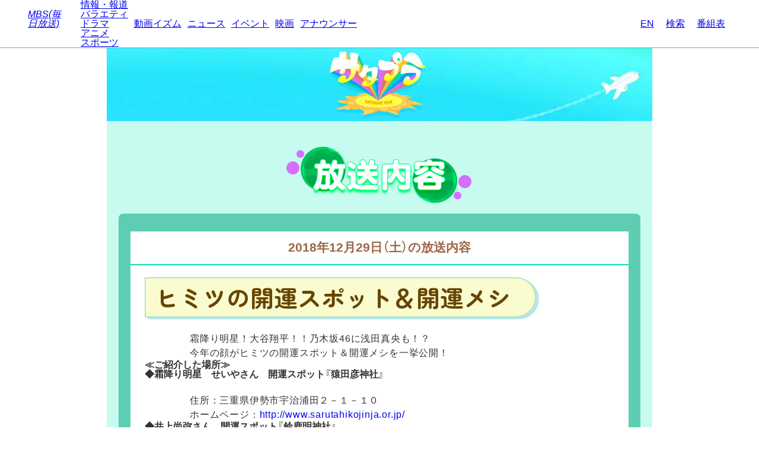

--- FILE ---
content_type: text/html
request_url: https://www.mbs.jp/saturday-plus/archive/20181229/
body_size: 164469
content:
<!DOCTYPE html>
<html lang="ja">


<head>




<meta charset="utf-8">
<!-- Google Tag Manager -->
<script>(function(w,d,s,l,i){w[l]=w[l]||[];w[l].push({'gtm.start':
new Date().getTime(),event:'gtm.js'});var f=d.getElementsByTagName(s)[0],
j=d.createElement(s),dl=l!='dataLayer'?'&l='+l:'';j.async=true;j.src=
'https://www.googletagmanager.com/gtm.js?id='+i+dl;f.parentNode.insertBefore(j,f);
})(window,document,'script','dataLayer','GTM-T47Q2PK');</script>
<!-- End Google Tag Manager -->

<meta http-equiv="X-UA-Compatible" content="IE=edge">
<meta name="viewport" content="width=device-width, initial-scale=1.0">
<meta name="author" content="MBS 毎日放送">
<meta property="og:locale" content="ja_JP">
<meta name="twitter:card" content="summary_large_image">
<meta name="twitter:site" content="@saturdayplus">
<meta name="twitter:domain" content="www.mbs.jp">
<meta property="og:type" content="article">
<meta property="og:title" content="１２月２９日(土) 放送内容 | サタプラ | MBS 毎日放送">
<meta property="og:site_name" content="MBS 毎日放送">

<meta property="og:image" content="https://www.mbs.jp/saturday-plus/asset/2023/images/ogp.jpg">

<meta property="og:url" content="https://www.mbs.jp/saturday-plus/archive/20181229/">
<link rel="canonical" href="https://www.mbs.jp/saturday-plus/archive/20181229/">

<meta property="og:description" content="１２月２９日(土) 放送内容です。">
<meta name="description" content="１２月２９日(土) 放送内容です。">
<title>１２月２９日(土) 放送内容 | サタプラ | MBS 毎日放送</title>


<!-- 装飾用 CSS -->
<link href="https://fonts.googleapis.com/css?family=Material+Icons|Material+Icons+Outlined" rel="stylesheet">
<link href="https://fonts.googleapis.com/css2?family=Zen+Maru+Gothic:wght@400;700&display=swap" rel="stylesheet">
<link href="https://fonts.googleapis.com/css2?family=Dela+Gothic+One&display=swap" rel="stylesheet">
<link rel="stylesheet" href="https://www.mbs.jp/common/css/reset.css" type="text/css" charset="utf-8">
<link rel="stylesheet" href="https://www.mbs.jp/common/font/yakuhan/css/yakuhanjp_s-narrow.min.css">
<link rel="stylesheet" href="https://www.mbs.jp/saturday-plus/asset/2025/css/style.css" type="text/css" charset="utf-8">
<link rel="stylesheet" href="https://www.mbs.jp/common/js/aos/aos.css" type="text/css" charset="utf-8">

<!-- Script -->
<script src="https://www.mbs.jp/common/js/jquery.js" type="text/javascript"></script>

<link rel="stylesheet" href="https://www.mbs.jp/common/js/swiper/7.4.1/swiper-bundle.min.css">
<script src="https://www.mbs.jp/common/js/swiper/7.4.1/swiper-bundle.min.js"></script>
<script src="https://www.mbs.jp/common/js/aos/aos.js"></script>

<script>
document.addEventListener("DOMContentLoaded", function() {
AOS.init({
  offset: 200,
  duration: 600,
  delay: 100,
  once: true
});
});
</script>

</head>

<body>
  <link rel="stylesheet" href="/common/hf/res/css/style.css?220204" type="text/css" charset="utf-8">
<script type='text/javascript' src="/common/hf/res/js/common.js?220204"></script>
	<div id="mbsGlobalHeader" class="w-mgh">
		<div class="w-mgh-body">
			<input id="mbsGlobalHeader-input" type="checkbox" class="nav-unshown">
			<h1 class="w-mgh-logo">
				<a href="https://www.mbs.jp/">
				<i class="ico-mbs">MBS(毎日放送)</i></a></h1>
			<div class="w-mgh-menu">
				<ul class="w-mgh-menu-main">
					<li class="w-mgh-menu-program">
						<ul>
							<li class="w-mgh-menu-main-item"><a href="https://www.mbs.jp/info_documentary/">情報・報道</a></li>
							<li class="w-mgh-menu-main-item"><a href="https://www.mbs.jp/variety/">バラエティ</a></li>
							<li class="w-mgh-menu-main-item"><a href="https://www.mbs.jp/drama/">ドラマ</a></li>
							<li class="w-mgh-menu-main-item"><a href="https://www.mbs.jp/anime/">アニメ</a></li>
							<li class="w-mgh-menu-main-item"><a href="https://www.mbs.jp/sports/">スポーツ</a></li>
						</ul>
					</li>
					<li class="w-mgh-menu-main-item"><a href="https://dizm.mbs.jp/" target="_blank" rel="noopener">動画イズム</a></li>
					<li class="w-mgh-menu-main-item"><a href="https://www.mbs.jp/news/">ニュース</a></li>
					<li class="w-mgh-menu-main-item"><a href="https://www.mbs.jp/event/">イベント</a></li>
					<li class="w-mgh-menu-main-item"><a href="https://www.mbs.jp/movie/">映画</a></li>
					<li class="w-mgh-menu-main-item"><a href="https://www.mbs.jp/mbs.ana/">アナウンサー</a></li>
				</ul>
				<div class="w-mgh-right-menu">
					<ul class="w-mgh-menu-btn">
						<li class="w-mgh-menu-btn-icon w-mgh-menu-btn-icon--en">
							<a href="https://www.mbs.jp/english/">
								<span class="w-mgh-menu-btn-icon-ico"><i class="ico-english"></i></span>
								<span class="w-mgh-menu-btn-icon-text">EN</span>
							</a>
						</li>
						<li class="w-mgh-menu-btn-icon">
							<a href="https://www.mbs.jp/search_result/">
								<span class="w-mgh-menu-btn-icon-ico"><i class="ico-search"></i></span>
								<span class="w-mgh-menu-btn-icon-text">検索</span>
							</a>
						</li>
						<li class="w-mgh-menu-btn-icon">
							<a href="https://www.mbs.jp/timetable/">
								<span class="w-mgh-menu-btn-icon-ico"><i class="ico-program"></i></span>
								<span class="w-mgh-menu-btn-icon-text">番組表</span>
							</a>
						</li>
					</ul>
				</div>
			</div>

			<div class="w-mgh-nav-link">
				<a href="https://www.mbs.jp/timetable/">
					<span class="icon"><i class="ico-program"></i></span>
					<span class="text">番組表</span>
				</a>
				<a>
					<label class="mbsGlobalHeader-toggle" for="mbsGlobalHeader-input">
					<span class="icon"><i class="ico-nav"></i></span>
					<span class="text">ナビ</span>
					</label>
				</a>
			</div>
			<label class="nav-unshown mbsGlobalHeader-close" for="mbsGlobalHeader-input"></label>
		</div>
	</div>

  <script src="https://www.mbs.jp/common/js/adsbygoogle.js" type="text/javascript"></script>
<div class="common-abg-wrap common-abg-wrap__header">
  <!-- 汎用上部_SP_レスポンシブ（horizontal） -->
  <div class="abg-sp" data-ad-slot="4531457592" data-ad-format="horizontal"></div>
</div>
  <div id="pagewrap" class="page-wrap p-index-wrap">
    <div class="l-body">
         <main class="l-content">
        <h1 class="c-visual p-arigatou-visual">
         <a href="../../">
          <picture>
            <img src="https://www.mbs.jp/saturday-plus/asset/2025/images/logo-2.webp" alt="サタプラ">
          </picture>
        </a>
        </h1>
       <div class="c-section-wrap p-index-oa">
        <h2 class="c-section-wrap__head p-archive-wrap__head">
          <img src="https://www.mbs.jp/saturday-plus/asset/2025/images/about.png" alt="放送内容">
        </h2>
          <div class="c-section-wrap__box c-article__oa">
            <h2 class="c-article-head c-article-head__oa">
              2018年12月29日（土）の放送内容
            </h2>
            <div class="c-article-wrap c-article-wrap__oa">
<div id="article">
<h1>１２月２９日(土) 放送内容</h1>


<h2>ヒミツの開運スポット＆開運メシ</h2>
<br>
<p>
霜降り明星！大谷翔平！！乃木坂46に浅田真央も！？<br>
今年の顔がヒミツの開運スポット＆開運メシを一挙公開！<br>
</p>
<h4>≪ご紹介した場所≫</h4>
<h5>◆霜降り明星　せいやさん　開運スポット『猿田彦神社』</h5>
<p>
住所：三重県伊勢市宇治浦田２－１－１０<br>
ホームページ：<a href="http://www.sarutahikojinja.or.jp/" target="_blank">http://www.sarutahikojinja.or.jp/</a><br>
</p>
<h5>◆井上尚弥さん　開運スポット『鈴鹿明神社』</h5>
<p>
住所：神奈川県座間市入谷１丁目３５００番地<br>
ホームページ：<a href="http://suzuka.or.jp/" target="_blank">http://suzuka.or.jp/</a><br>
</p>
<h5>◆白石麻衣さん　開運スポット『乃木神社』</h5>
<p>
住所：東京都港区赤坂８－１１－２７<br>
ホームページ：<a href="http://www.nogijinja.or.jp/" target="_blank">http://www.nogijinja.or.jp/</a><br>
</p>


<h4>≪ご紹介したお店≫</h4>
<h5>◆霜降り明星　粗品さん　開運メシ『ハチマル蒲鉾』</h5>
<p>
住所：大阪府大阪市福島区福島５丁目６－１３<br>
営業時間：１７時００分～２５時００分<br>
定休日：日曜日（要確認）<br>
</p>
<h5>◆井上尚弥さん　開運メシ『うそつきや』</h5>
<p>
住所：神奈川県座間市栗原中央３－３１－７<br>
営業時間：１１時００分～１４時００分　／　１７時００分～２１時００分<br>
定休日：水曜日<br>
</p>
<h5>◆浅田真央さん　開運メシ『デリチュース　箕面本店』</h5>
<p>
住所：大阪府箕面市小野原西６－１４－２２<br>
営業時間：平日・祝日　１０時００分～２０時００分<br>
定休日：火曜日（火曜日が祝日の場合は営業）<br>
ホームページ：<a href="http://www.delicius.jp/" target="_blank">http://www.delicius.jp/</a><br>
</p>
<h5>◆野性爆弾　くっきーさん　開運メシ『月島　鶴ちゃん』</h5>
<p>
住所：東京都中央区月島３－６－５<br>
営業時間：１７時００分～２３時３０分<br>
定休日：無休<br>
</p>
<h5>◆安室奈美恵さん　勝負メシ『軽食の店　ルビー　泊店』</h5>
<p>
住所：沖縄県那覇市泊３－４－１５<br>
営業時間：１０時００分～２４時００分<br>
定休日：お盆・正月<br>
</p>


<h2>２０１８あれこれランキング</h2>
<br>
<p>
プロが厳選！2018年最強ランキング<br>
（１）麵料理　（２）便利グッズ　（３）次世代モノマネ芸人<br>
</p>

<h4>■グルメの達人　ｄａｎｃｙｕ植野編集長が一番感動した最強麺</h4>
<h5>◆美味しさに２度驚く"白いカレーうどん"　『酒彩蕎麦　初代　恵比寿店』</h5>
<p>
住所：東京都渋谷区恵比寿南１－１－１０　サウスコラム小林１階<br>
</p>
<p>
＊白いカレーうどん　1,188円（税込）<br>
</p>
<h5>◆リピーター率９９％！"華麗なる変身を遂げるミートスパゲティ"　『イタメシヤＲＯＤＥＯ』</h5>
<p>
住所：東京都目黒区中目黒３丁目５－１　中目黒プレアタワー<br>
</p>
<p>
＊名物炭トキドキ薪　ミートスパゲッティ　1,944円（税込）<br>
</p>
<h5>◆読者が最も食いついた！羊より羊・・・"羊のラーメン"　『羊香味坊』</h5>
<p>
住所：東京都台東区上野３丁目１２－６<br>
</p>
<p>
＊羊肉のラーメン　羊肉麺　1,000円（税込）<br>
</p>

<h4>■実演販売の達人２０１８年この実演があったからこそ売れたアイデアグッズ</h4>
</p>
<h5>◆バウンディングエックスシャープナー　1,620円（税込）</h5>
<p>
ご購入はこちら→<a href="http://www.copa.co.jp/product/%E3%83%90%E3%82%A6%E3%83%B3%E3%83%87%E3%82%A3%E3%83%B3%E3%82%B0%E3%82%A8%E3%83%83%E3%82%AF%E3%82%B9%E3%82%B7%E3%83%A3%E3%83%BC%E3%83%97%E3%83%8A%E3%83%BC/" target="_blank">http://www.copa.co.jp/product/%E3%83%90%E3%82%A6%E3%83%B3%E3%83%87%E3%82%A3%E3%83%B3%E3%82%B0%E3%82%A8%E3%83%83%E3%82%AF%E3%82%B9%E3%82%B7%E3%83%A3%E3%83%BC%E3%83%97%E3%83%8A%E3%83%BC/</a><br>
※次回の入荷予定は１月となっております。ご了承下さい<br>
</p>
<h5>◆Ｇ　ゼロクッション　5,400円（税込）</h5>
<p>
ご購入はこちら→<br>
<a href="http://www.copa.co.jp/product/g%E3%82%BC%E3%83%AD%E3%82%AF%E3%83%83%E3%82%B7%E3%83%A7%E3%83%B3/" target="_blank">http://www.copa.co.jp/product/g%E3%82%BC%E3%83%AD%E3%82%AF%E3%83%83%E3%82%B7%E3%83%A7%E3%83%B3/</a><br>
</p>
<h5>◆ファイブセカンズシャイン　2,700円（税込）</h5>
<p>
ご購入はこちら→<br>
<a href="http://www.copa.co.jp/product/5%E3%82%BB%E3%82%AB%E3%83%B3%E3%82%BA%E3%82%B7%E3%83%A3%E3%82%A4%E3%83%B3%EF%BC%88%E3%81%8B%E3%81%8B%E3%81%A8%E8%A7%92%E8%B3%AA%E5%89%8A%E3%82%8A%EF%BC%89/" target="_blank">http://www.copa.co.jp/product/5%E3%82%BB%E3%82%AB%E3%83%B3%E3%82%BA%E3%82%B7%E3%83%A3%E3%82%A4%E3%83%B3%EF%BC%88%E3%81%8B%E3%81%8B%E3%81%A8%E8%A7%92%E8%B3%AA%E5%89%8A%E3%82%8A%EF%BC%89/</a><br>
</p>



<h2>生中継！"ごめんください　鎖国メシ"</h2>
<br>
<p>
ウドちゃんが、年の瀬の上野・アメヤ横丁へ！<br>
地元民のみぞ知る至極の"鎖国メシ"探し！<br>
</p>



<!---------------------------------------------------->
<h2>【告知】</h2>
<!---------------------------------------------------->


<h3>◆浅田真央さんご出演　『浅田真央サンクスツアー』</h3>
<p>
<strong>【２０１９年スケジュール】</strong><br>
＊宮城県：ベルサンピアみやぎ泉／２月１６日（土）・１７日（日）<br>
＊熊本県：アクアドームくまもと／２月２３日（土）・２４日（日）<br>
＊群馬県：ＡＬＳＯＫぐんまアイスアリーナ／３月１６日（土）・１７日（日）<br>
＊愛媛県：イヨテツスポーツセンター／３月２３日（土）・２４日（日）・２５日（月）・２６日（火）<br>
ホームページ：<a href="http://maotour.jp/" target="_blank">http://maotour.jp/</a><br>
</p>


<h3>◆「熊本地震災害義援金」JNN・JRN共同災害募金</h3>
<p>4月14日に熊本県で発生した地震被害に対して、義援金の受付を実施いたします。<br /> 皆様からお寄せいただいた義援金は全額、JNN・JRN共同災害募金事務局から<br /> 日本赤十字社を通じて被災地の義援金配分委員会に送られ、<br /> 同委員会によって被災された方々のお手元に届けられます。<br /> <br /> <strong>口座番号： 三井住友銀行赤坂支店(普) 9211785</strong><br /> <strong>口座名:「JNN・JRN共同災害募金　平成28年熊本地震災害義援金」</strong><br /> <br /> 詳しくは...<a href="http://www.tbs.co.jp/csr/support/saigaibokin.html" target="_blank">http://www.tbs.co.jp/csr/support/saigaibokin.html</a></p>
</div>


            </div>

            <!-- バックナンバー -->
            <div class="c-backno">
    <h2 class="c-backno__heading c-backno__heading--oa">
      これまでの情報はこちら
    </h2>

    <div class="c-backno__swiprer">
      <div class="swiper-wrapper">

        <div class="c-backno-item  c-backno-item__oa swiper-slide">
          <div class="c-backno-cassette">
            <h3 class="c-backno-cassette__year c-backno-cassette__year--oa">
              2026年
            </h3>
            <h4 class="c-backno-cassette__month c-backno-cassette__month--oa">
              01月
            </h4>
            <ul class="c-backno-cassette__day">


              <li>
              <a href="https://www.mbs.jp/saturday-plus/archive/20260124" style="padding: 4px 0;">01/24</a>
              </li>



              <li>
              <a href="https://www.mbs.jp/saturday-plus/archive/20260117" style="padding: 4px 0;">01/17</a>
              </li>



              <li>
              <a href="https://www.mbs.jp/saturday-plus/archive/20260110" style="padding: 4px 0;">01/10</a>
              </li>




            </ul>
          </div>
        </div>

        <div class="c-backno-item  c-backno-item__oa swiper-slide">
          <div class="c-backno-cassette">
            <h3 class="c-backno-cassette__year c-backno-cassette__year--oa">
              2025年
            </h3>
            <h4 class="c-backno-cassette__month c-backno-cassette__month--oa">
              12月
            </h4>
            <ul class="c-backno-cassette__day">


              <li>
              <a href="https://www.mbs.jp/saturday-plus/archive/20251227" style="padding: 4px 0;">12/27</a>
              </li>



              <li>
              <a href="https://www.mbs.jp/saturday-plus/archive/20251220" style="padding: 4px 0;">12/20</a>
              </li>



              <li>
              <a href="https://www.mbs.jp/saturday-plus/archive/20251213" style="padding: 4px 0;">12/13</a>
              </li>



              <li>
              <a href="https://www.mbs.jp/saturday-plus/archive/20251206" style="padding: 4px 0;">12/06</a>
              </li>


            </ul>
          </div>
        </div>

        <div class="c-backno-item  c-backno-item__oa swiper-slide">
          <div class="c-backno-cassette">
            <h3 class="c-backno-cassette__year c-backno-cassette__year--oa">
              2025年
            </h3>
            <h4 class="c-backno-cassette__month c-backno-cassette__month--oa">
              11月
            </h4>
            <ul class="c-backno-cassette__day">


              <li>
              <a href="https://www.mbs.jp/saturday-plus/archive/20251129" style="padding: 4px 0;">11/29</a>
              </li>



              <li>
              <a href="https://www.mbs.jp/saturday-plus/archive/20251122" style="padding: 4px 0;">11/22</a>
              </li>



              <li>
              <a href="https://www.mbs.jp/saturday-plus/archive/20251115" style="padding: 4px 0;">11/15</a>
              </li>



              <li>
              <a href="https://www.mbs.jp/saturday-plus/archive/20251108" style="padding: 4px 0;">11/08</a>
              </li>



              <li>
              <a href="https://www.mbs.jp/saturday-plus/archive/20251101" style="padding: 4px 0;">11/01</a>
              </li>


            </ul>
          </div>
        </div>

        <div class="c-backno-item  c-backno-item__oa swiper-slide">
          <div class="c-backno-cassette">
            <h3 class="c-backno-cassette__year c-backno-cassette__year--oa">
              2025年
            </h3>
            <h4 class="c-backno-cassette__month c-backno-cassette__month--oa">
              10月
            </h4>
            <ul class="c-backno-cassette__day">


              <li>
              <a href="https://www.mbs.jp/saturday-plus/archive/20251025" style="padding: 4px 0;">10/25</a>
              </li>



              <li>
              <a href="https://www.mbs.jp/saturday-plus/archive/20251018" style="padding: 4px 0;">10/18</a>
              </li>



              <li>
              <a href="https://www.mbs.jp/saturday-plus/archive/20251011" style="padding: 4px 0;">10/11</a>
              </li>



              <li>
              <a href="https://www.mbs.jp/saturday-plus/archive/20251004" style="padding: 4px 0;">10/04</a>
              </li>


            </ul>
          </div>
        </div>

        <div class="c-backno-item  c-backno-item__oa swiper-slide">
          <div class="c-backno-cassette">
            <h3 class="c-backno-cassette__year c-backno-cassette__year--oa">
              2025年
            </h3>
            <h4 class="c-backno-cassette__month c-backno-cassette__month--oa">
              09月
            </h4>
            <ul class="c-backno-cassette__day">


              <li>
              <a href="https://www.mbs.jp/saturday-plus/archive/20250927" style="padding: 4px 0;">09/27</a>
              </li>



              <li>
              <a href="https://www.mbs.jp/saturday-plus/archive/20250906" style="padding: 4px 0;">09/06</a>
              </li>


            </ul>
          </div>
        </div>

        <div class="c-backno-item  c-backno-item__oa swiper-slide">
          <div class="c-backno-cassette">
            <h3 class="c-backno-cassette__year c-backno-cassette__year--oa">
              2025年
            </h3>
            <h4 class="c-backno-cassette__month c-backno-cassette__month--oa">
              08月
            </h4>
            <ul class="c-backno-cassette__day">




              <li>
              <a href="https://www.mbs.jp/saturday-plus/archive/20250823" style="padding: 4px 0;">08/23</a>
              </li>



              <li>
              <a href="https://www.mbs.jp/saturday-plus/archive/20250816" style="padding: 4px 0;">08/16</a>
              </li>





              <li>
              <a href="https://www.mbs.jp/saturday-plus/archive/20250802" style="padding: 4px 0;">08/02</a>
              </li>


            </ul>
          </div>
        </div>

        <div class="c-backno-item  c-backno-item__oa swiper-slide">
          <div class="c-backno-cassette">
            <h3 class="c-backno-cassette__year c-backno-cassette__year--oa">
              2025年
            </h3>
            <h4 class="c-backno-cassette__month c-backno-cassette__month--oa">
              07月
            </h4>
            <ul class="c-backno-cassette__day">


              <li>
              <a href="https://www.mbs.jp/saturday-plus/archive/20250726" style="padding: 4px 0;">07/26</a>
              </li>



              <li>
              <a href="https://www.mbs.jp/saturday-plus/archive/20250719" style="padding: 4px 0;">07/19</a>
              </li>





              <li>
              <a href="https://www.mbs.jp/saturday-plus/archive/20250705" style="padding: 4px 0;">07/05</a>
              </li>


            </ul>
          </div>
        </div>

        <div class="c-backno-item  c-backno-item__oa swiper-slide">
          <div class="c-backno-cassette">
            <h3 class="c-backno-cassette__year c-backno-cassette__year--oa">
              2025年
            </h3>
            <h4 class="c-backno-cassette__month c-backno-cassette__month--oa">
              06月
            </h4>
            <ul class="c-backno-cassette__day">


              <li>
              <a href="https://www.mbs.jp/saturday-plus/archive/20250628" style="padding: 4px 0;">06/28</a>
              </li>







              <li>
              <a href="https://www.mbs.jp/saturday-plus/archive/20250607" style="padding: 4px 0;">06/07</a>
              </li>


            </ul>
          </div>
        </div>

        <div class="c-backno-item  c-backno-item__oa swiper-slide">
          <div class="c-backno-cassette">
            <h3 class="c-backno-cassette__year c-backno-cassette__year--oa">
              2025年
            </h3>
            <h4 class="c-backno-cassette__month c-backno-cassette__month--oa">
              05月
            </h4>
            <ul class="c-backno-cassette__day">


              <li>
              <a href="https://www.mbs.jp/saturday-plus/archive/20250531" style="padding: 4px 0;">05/31</a>
              </li>



              <li>
              <a href="https://www.mbs.jp/saturday-plus/archive/20250524" style="padding: 4px 0;">05/24</a>
              </li>



              <li>
              <a href="https://www.mbs.jp/saturday-plus/archive/20250517" style="padding: 4px 0;">05/17</a>
              </li>





              <li>
              <a href="https://www.mbs.jp/saturday-plus/archive/20250503" style="padding: 4px 0;">05/03</a>
              </li>


            </ul>
          </div>
        </div>

        <div class="c-backno-item  c-backno-item__oa swiper-slide">
          <div class="c-backno-cassette">
            <h3 class="c-backno-cassette__year c-backno-cassette__year--oa">
              2025年
            </h3>
            <h4 class="c-backno-cassette__month c-backno-cassette__month--oa">
              04月
            </h4>
            <ul class="c-backno-cassette__day">




              <li>
              <a href="https://www.mbs.jp/saturday-plus/archive/20250419" style="padding: 4px 0;">04/19</a>
              </li>



              <li>
              <a href="https://www.mbs.jp/saturday-plus/archive/20250412" style="padding: 4px 0;">04/12</a>
              </li>



              <li>
              <a href="https://www.mbs.jp/saturday-plus/archive/20250405" style="padding: 4px 0;">04/05</a>
              </li>


            </ul>
          </div>
        </div>

        <div class="c-backno-item  c-backno-item__oa swiper-slide">
          <div class="c-backno-cassette">
            <h3 class="c-backno-cassette__year c-backno-cassette__year--oa">
              2025年
            </h3>
            <h4 class="c-backno-cassette__month c-backno-cassette__month--oa">
              03月
            </h4>
            <ul class="c-backno-cassette__day">


              <li>
              <a href="https://www.mbs.jp/saturday-plus/archive/20250329" style="padding: 4px 0;">03/29</a>
              </li>



              <li>
              <a href="https://www.mbs.jp/saturday-plus/archive/20250322" style="padding: 4px 0;">03/22</a>
              </li>



              <li>
              <a href="https://www.mbs.jp/saturday-plus/archive/20250315" style="padding: 4px 0;">03/15</a>
              </li>



              <li>
              <a href="https://www.mbs.jp/saturday-plus/archive/20250308" style="padding: 4px 0;">03/08</a>
              </li>



              <li>
              <a href="https://www.mbs.jp/saturday-plus/archive/20250301" style="padding: 4px 0;">03/01</a>
              </li>


            </ul>
          </div>
        </div>

        <div class="c-backno-item  c-backno-item__oa swiper-slide">
          <div class="c-backno-cassette">
            <h3 class="c-backno-cassette__year c-backno-cassette__year--oa">
              2025年
            </h3>
            <h4 class="c-backno-cassette__month c-backno-cassette__month--oa">
              02月
            </h4>
            <ul class="c-backno-cassette__day">


              <li>
              <a href="https://www.mbs.jp/saturday-plus/archive/20250222" style="padding: 4px 0;">02/22</a>
              </li>



              <li>
              <a href="https://www.mbs.jp/saturday-plus/archive/20250215" style="padding: 4px 0;">02/15</a>
              </li>



              <li>
              <a href="https://www.mbs.jp/saturday-plus/archive/20250208" style="padding: 4px 0;">02/08</a>
              </li>



              <li>
              <a href="https://www.mbs.jp/saturday-plus/archive/20250201" style="padding: 4px 0;">02/01</a>
              </li>


            </ul>
          </div>
        </div>

        <div class="c-backno-item  c-backno-item__oa swiper-slide">
          <div class="c-backno-cassette">
            <h3 class="c-backno-cassette__year c-backno-cassette__year--oa">
              2025年
            </h3>
            <h4 class="c-backno-cassette__month c-backno-cassette__month--oa">
              01月
            </h4>
            <ul class="c-backno-cassette__day">


              <li>
              <a href="https://www.mbs.jp/saturday-plus/archive/20250125" style="padding: 4px 0;">01/25</a>
              </li>



              <li>
              <a href="https://www.mbs.jp/saturday-plus/archive/20250118" style="padding: 4px 0;">01/18</a>
              </li>



              <li>
              <a href="https://www.mbs.jp/saturday-plus/archive/20250111" style="padding: 4px 0;">01/11</a>
              </li>



              <li>
              <a href="https://www.mbs.jp/saturday-plus/archive/20250104" style="padding: 4px 0;">01/04</a>
              </li>


            </ul>
          </div>
        </div>

        <div class="c-backno-item  c-backno-item__oa swiper-slide">
          <div class="c-backno-cassette">
            <h3 class="c-backno-cassette__year c-backno-cassette__year--oa">
              2024年
            </h3>
            <h4 class="c-backno-cassette__month c-backno-cassette__month--oa">
              12月
            </h4>
            <ul class="c-backno-cassette__day">


              <li>
              <a href="https://www.mbs.jp/saturday-plus/archive/20241228" style="padding: 4px 0;">12/28</a>
              </li>



              <li>
              <a href="https://www.mbs.jp/saturday-plus/archive/20241221" style="padding: 4px 0;">12/21</a>
              </li>



              <li>
              <a href="https://www.mbs.jp/saturday-plus/archive/20241214" style="padding: 4px 0;">12/14</a>
              </li>



              <li>
              <a href="https://www.mbs.jp/saturday-plus/archive/20241207" style="padding: 4px 0;">12/07</a>
              </li>


            </ul>
          </div>
        </div>

        <div class="c-backno-item  c-backno-item__oa swiper-slide">
          <div class="c-backno-cassette">
            <h3 class="c-backno-cassette__year c-backno-cassette__year--oa">
              2024年
            </h3>
            <h4 class="c-backno-cassette__month c-backno-cassette__month--oa">
              11月
            </h4>
            <ul class="c-backno-cassette__day">


              <li>
              <a href="https://www.mbs.jp/saturday-plus/archive/20241130" style="padding: 4px 0;">11/30</a>
              </li>



              <li>
              <a href="https://www.mbs.jp/saturday-plus/archive/20241123" style="padding: 4px 0;">11/23</a>
              </li>



              <li>
              <a href="https://www.mbs.jp/saturday-plus/archive/20241116" style="padding: 4px 0;">11/16</a>
              </li>



              <li>
              <a href="https://www.mbs.jp/saturday-plus/archive/20241109" style="padding: 4px 0;">11/09</a>
              </li>



              <li>
              <a href="https://www.mbs.jp/saturday-plus/archive/20241102" style="padding: 4px 0;">11/02</a>
              </li>


            </ul>
          </div>
        </div>

        <div class="c-backno-item  c-backno-item__oa swiper-slide">
          <div class="c-backno-cassette">
            <h3 class="c-backno-cassette__year c-backno-cassette__year--oa">
              2024年
            </h3>
            <h4 class="c-backno-cassette__month c-backno-cassette__month--oa">
              10月
            </h4>
            <ul class="c-backno-cassette__day">


              <li>
              <a href="https://www.mbs.jp/saturday-plus/archive/20241026" style="padding: 4px 0;">10/26</a>
              </li>



              <li>
              <a href="https://www.mbs.jp/saturday-plus/archive/20241019" style="padding: 4px 0;">10/19</a>
              </li>



              <li>
              <a href="https://www.mbs.jp/saturday-plus/archive/20241012" style="padding: 4px 0;">10/12</a>
              </li>



              <li>
              <a href="https://www.mbs.jp/saturday-plus/archive/20241005" style="padding: 4px 0;">10/05</a>
              </li>


            </ul>
          </div>
        </div>

        <div class="c-backno-item  c-backno-item__oa swiper-slide">
          <div class="c-backno-cassette">
            <h3 class="c-backno-cassette__year c-backno-cassette__year--oa">
              2024年
            </h3>
            <h4 class="c-backno-cassette__month c-backno-cassette__month--oa">
              09月
            </h4>
            <ul class="c-backno-cassette__day">


              <li>
              <a href="https://www.mbs.jp/saturday-plus/archive/20240928" style="padding: 4px 0;">09/28</a>
              </li>



              <li>
              <a href="https://www.mbs.jp/saturday-plus/archive/20240921" style="padding: 4px 0;">09/21</a>
              </li>



              <li>
              <a href="https://www.mbs.jp/saturday-plus/archive/20240914" style="padding: 4px 0;">09/14</a>
              </li>



              <li>
              <a href="https://www.mbs.jp/saturday-plus/archive/20240907" style="padding: 4px 0;">09/07</a>
              </li>


            </ul>
          </div>
        </div>

        <div class="c-backno-item  c-backno-item__oa swiper-slide">
          <div class="c-backno-cassette">
            <h3 class="c-backno-cassette__year c-backno-cassette__year--oa">
              2024年
            </h3>
            <h4 class="c-backno-cassette__month c-backno-cassette__month--oa">
              08月
            </h4>
            <ul class="c-backno-cassette__day">


              <li>
              <a href="https://www.mbs.jp/saturday-plus/archive/20240831" style="padding: 4px 0;">08/31</a>
              </li>



              <li>
              <a href="https://www.mbs.jp/saturday-plus/archive/20240824" style="padding: 4px 0;">08/24</a>
              </li>



              <li>
              <a href="https://www.mbs.jp/saturday-plus/archive/20240817" style="padding: 4px 0;">08/17</a>
              </li>



              <li>
              <a href="https://www.mbs.jp/saturday-plus/archive/20240810" style="padding: 4px 0;">08/10</a>
              </li>



              <li>
              <a href="https://www.mbs.jp/saturday-plus/archive/20240803" style="padding: 4px 0;">08/03</a>
              </li>


            </ul>
          </div>
        </div>

        <div class="c-backno-item  c-backno-item__oa swiper-slide">
          <div class="c-backno-cassette">
            <h3 class="c-backno-cassette__year c-backno-cassette__year--oa">
              2024年
            </h3>
            <h4 class="c-backno-cassette__month c-backno-cassette__month--oa">
              07月
            </h4>
            <ul class="c-backno-cassette__day">


              <li>
              <a href="https://www.mbs.jp/saturday-plus/archive/20240727" style="padding: 4px 0;">07/27</a>
              </li>



              <li>
              <a href="https://www.mbs.jp/saturday-plus/archive/20240720" style="padding: 4px 0;">07/20</a>
              </li>



              <li>
              <a href="https://www.mbs.jp/saturday-plus/archive/20240713" style="padding: 4px 0;">07/13</a>
              </li>



              <li>
              <a href="https://www.mbs.jp/saturday-plus/archive/20240706" style="padding: 4px 0;">07/06</a>
              </li>


            </ul>
          </div>
        </div>

        <div class="c-backno-item  c-backno-item__oa swiper-slide">
          <div class="c-backno-cassette">
            <h3 class="c-backno-cassette__year c-backno-cassette__year--oa">
              2024年
            </h3>
            <h4 class="c-backno-cassette__month c-backno-cassette__month--oa">
              06月
            </h4>
            <ul class="c-backno-cassette__day">


              <li>
              <a href="https://www.mbs.jp/saturday-plus/archive/20240629" style="padding: 4px 0;">06/29</a>
              </li>



              <li>
              <a href="https://www.mbs.jp/saturday-plus/archive/20240622" style="padding: 4px 0;">06/22</a>
              </li>



              <li>
              <a href="https://www.mbs.jp/saturday-plus/archive/20240615" style="padding: 4px 0;">06/15</a>
              </li>



              <li>
              <a href="https://www.mbs.jp/saturday-plus/archive/20240608" style="padding: 4px 0;">06/08</a>
              </li>



              <li>
              <a href="https://www.mbs.jp/saturday-plus/archive/20240601" style="padding: 4px 0;">06/01</a>
              </li>


            </ul>
          </div>
        </div>

        <div class="c-backno-item  c-backno-item__oa swiper-slide">
          <div class="c-backno-cassette">
            <h3 class="c-backno-cassette__year c-backno-cassette__year--oa">
              2024年
            </h3>
            <h4 class="c-backno-cassette__month c-backno-cassette__month--oa">
              05月
            </h4>
            <ul class="c-backno-cassette__day">


              <li>
              <a href="https://www.mbs.jp/saturday-plus/archive/20240525" style="padding: 4px 0;">05/25</a>
              </li>



              <li>
              <a href="https://www.mbs.jp/saturday-plus/archive/20240518" style="padding: 4px 0;">05/18</a>
              </li>



              <li>
              <a href="https://www.mbs.jp/saturday-plus/archive/20240511" style="padding: 4px 0;">05/11</a>
              </li>



              <li>
              <a href="https://www.mbs.jp/saturday-plus/archive/20240504" style="padding: 4px 0;">05/04</a>
              </li>


            </ul>
          </div>
        </div>

        <div class="c-backno-item  c-backno-item__oa swiper-slide">
          <div class="c-backno-cassette">
            <h3 class="c-backno-cassette__year c-backno-cassette__year--oa">
              2024年
            </h3>
            <h4 class="c-backno-cassette__month c-backno-cassette__month--oa">
              04月
            </h4>
            <ul class="c-backno-cassette__day">


              <li>
              <a href="https://www.mbs.jp/saturday-plus/archive/20240427" style="padding: 4px 0;">04/27</a>
              </li>



              <li>
              <a href="https://www.mbs.jp/saturday-plus/archive/20240420" style="padding: 4px 0;">04/20</a>
              </li>



              <li>
              <a href="https://www.mbs.jp/saturday-plus/archive/20240413" style="padding: 4px 0;">04/13</a>
              </li>



              <li>
              <a href="https://www.mbs.jp/saturday-plus/archive/20240406" style="padding: 4px 0;">04/06</a>
              </li>


            </ul>
          </div>
        </div>

        <div class="c-backno-item  c-backno-item__oa swiper-slide">
          <div class="c-backno-cassette">
            <h3 class="c-backno-cassette__year c-backno-cassette__year--oa">
              2024年
            </h3>
            <h4 class="c-backno-cassette__month c-backno-cassette__month--oa">
              03月
            </h4>
            <ul class="c-backno-cassette__day">


              <li>
              <a href="https://www.mbs.jp/saturday-plus/archive/20240330" style="padding: 4px 0;">03/30</a>
              </li>



              <li>
              <a href="https://www.mbs.jp/saturday-plus/archive/20240323" style="padding: 4px 0;">03/23</a>
              </li>



              <li>
              <a href="https://www.mbs.jp/saturday-plus/archive/20240316" style="padding: 4px 0;">03/16</a>
              </li>



              <li>
              <a href="https://www.mbs.jp/saturday-plus/archive/20240309" style="padding: 4px 0;">03/09</a>
              </li>



              <li>
              <a href="https://www.mbs.jp/saturday-plus/archive/20240302" style="padding: 4px 0;">03/02</a>
              </li>


            </ul>
          </div>
        </div>

        <div class="c-backno-item  c-backno-item__oa swiper-slide">
          <div class="c-backno-cassette">
            <h3 class="c-backno-cassette__year c-backno-cassette__year--oa">
              2024年
            </h3>
            <h4 class="c-backno-cassette__month c-backno-cassette__month--oa">
              02月
            </h4>
            <ul class="c-backno-cassette__day">


              <li>
              <a href="https://www.mbs.jp/saturday-plus/archive/20240224" style="padding: 4px 0;">02/24</a>
              </li>



              <li>
              <a href="https://www.mbs.jp/saturday-plus/archive/20240217" style="padding: 4px 0;">02/17</a>
              </li>



              <li>
              <a href="https://www.mbs.jp/saturday-plus/archive/20240210" style="padding: 4px 0;">02/10</a>
              </li>



              <li>
              <a href="https://www.mbs.jp/saturday-plus/archive/20240203" style="padding: 4px 0;">02/03</a>
              </li>


            </ul>
          </div>
        </div>

        <div class="c-backno-item  c-backno-item__oa swiper-slide">
          <div class="c-backno-cassette">
            <h3 class="c-backno-cassette__year c-backno-cassette__year--oa">
              2024年
            </h3>
            <h4 class="c-backno-cassette__month c-backno-cassette__month--oa">
              01月
            </h4>
            <ul class="c-backno-cassette__day">


              <li>
              <a href="https://www.mbs.jp/saturday-plus/archive/20240127" style="padding: 4px 0;">01/27</a>
              </li>



              <li>
              <a href="https://www.mbs.jp/saturday-plus/archive/20240120" style="padding: 4px 0;">01/20</a>
              </li>



              <li>
              <a href="https://www.mbs.jp/saturday-plus/archive/20240113" style="padding: 4px 0;">01/13</a>
              </li>



              <li>
              <a href="https://www.mbs.jp/saturday-plus/archive/20240106" style="padding: 4px 0;">01/06</a>
              </li>


            </ul>
          </div>
        </div>

        <div class="c-backno-item  c-backno-item__oa swiper-slide">
          <div class="c-backno-cassette">
            <h3 class="c-backno-cassette__year c-backno-cassette__year--oa">
              2023年
            </h3>
            <h4 class="c-backno-cassette__month c-backno-cassette__month--oa">
              12月
            </h4>
            <ul class="c-backno-cassette__day">


              <li>
              <a href="https://www.mbs.jp/saturday-plus/archive/20231230" style="padding: 4px 0;">12/30</a>
              </li>



              <li>
              <a href="https://www.mbs.jp/saturday-plus/archive/20231223" style="padding: 4px 0;">12/23</a>
              </li>



              <li>
              <a href="https://www.mbs.jp/saturday-plus/archive/20231216" style="padding: 4px 0;">12/16</a>
              </li>



              <li>
              <a href="https://www.mbs.jp/saturday-plus/archive/20231209" style="padding: 4px 0;">12/09</a>
              </li>



              <li>
              <a href="https://www.mbs.jp/saturday-plus/archive/20231202" style="padding: 4px 0;">12/02</a>
              </li>


            </ul>
          </div>
        </div>

        <div class="c-backno-item  c-backno-item__oa swiper-slide">
          <div class="c-backno-cassette">
            <h3 class="c-backno-cassette__year c-backno-cassette__year--oa">
              2023年
            </h3>
            <h4 class="c-backno-cassette__month c-backno-cassette__month--oa">
              11月
            </h4>
            <ul class="c-backno-cassette__day">


              <li>
              <a href="https://www.mbs.jp/saturday-plus/archive/20231125" style="padding: 4px 0;">11/25</a>
              </li>



              <li>
              <a href="https://www.mbs.jp/saturday-plus/archive/20231118" style="padding: 4px 0;">11/18</a>
              </li>



              <li>
              <a href="https://www.mbs.jp/saturday-plus/archive/20231111" style="padding: 4px 0;">11/11</a>
              </li>



              <li>
              <a href="https://www.mbs.jp/saturday-plus/archive/20231104" style="padding: 4px 0;">11/04</a>
              </li>


            </ul>
          </div>
        </div>

        <div class="c-backno-item  c-backno-item__oa swiper-slide">
          <div class="c-backno-cassette">
            <h3 class="c-backno-cassette__year c-backno-cassette__year--oa">
              2023年
            </h3>
            <h4 class="c-backno-cassette__month c-backno-cassette__month--oa">
              10月
            </h4>
            <ul class="c-backno-cassette__day">


              <li>
              <a href="https://www.mbs.jp/saturday-plus/archive/20231028" style="padding: 4px 0;">10/28</a>
              </li>



              <li>
              <a href="https://www.mbs.jp/saturday-plus/archive/20231021" style="padding: 4px 0;">10/21</a>
              </li>



              <li>
              <a href="https://www.mbs.jp/saturday-plus/archive/20231014" style="padding: 4px 0;">10/14</a>
              </li>



              <li>
              <a href="https://www.mbs.jp/saturday-plus/archive/20231007" style="padding: 4px 0;">10/07</a>
              </li>


            </ul>
          </div>
        </div>

        <div class="c-backno-item  c-backno-item__oa swiper-slide">
          <div class="c-backno-cassette">
            <h3 class="c-backno-cassette__year c-backno-cassette__year--oa">
              2023年
            </h3>
            <h4 class="c-backno-cassette__month c-backno-cassette__month--oa">
              09月
            </h4>
            <ul class="c-backno-cassette__day">


              <li>
              <a href="https://www.mbs.jp/saturday-plus/archive/20230930" style="padding: 4px 0;">09/30</a>
              </li>



              <li>
              <a href="https://www.mbs.jp/saturday-plus/archive/20230923" style="padding: 4px 0;">09/23</a>
              </li>



              <li>
              <a href="https://www.mbs.jp/saturday-plus/archive/20230916" style="padding: 4px 0;">09/16</a>
              </li>



              <li>
              <a href="https://www.mbs.jp/saturday-plus/archive/20230909" style="padding: 4px 0;">09/09</a>
              </li>



              <li>
              <a href="https://www.mbs.jp/saturday-plus/archive/20230902" style="padding: 4px 0;">09/02</a>
              </li>


            </ul>
          </div>
        </div>

        <div class="c-backno-item  c-backno-item__oa swiper-slide">
          <div class="c-backno-cassette">
            <h3 class="c-backno-cassette__year c-backno-cassette__year--oa">
              2023年
            </h3>
            <h4 class="c-backno-cassette__month c-backno-cassette__month--oa">
              08月
            </h4>
            <ul class="c-backno-cassette__day">


              <li>
              <a href="https://www.mbs.jp/saturday-plus/archive/20230826" style="padding: 4px 0;">08/26</a>
              </li>



              <li>
              <a href="https://www.mbs.jp/saturday-plus/archive/20230819" style="padding: 4px 0;">08/19</a>
              </li>



              <li>
              <a href="https://www.mbs.jp/saturday-plus/archive/20230812" style="padding: 4px 0;">08/12</a>
              </li>



              <li>
              <a href="https://www.mbs.jp/saturday-plus/archive/20230805" style="padding: 4px 0;">08/05</a>
              </li>


            </ul>
          </div>
        </div>

        <div class="c-backno-item  c-backno-item__oa swiper-slide">
          <div class="c-backno-cassette">
            <h3 class="c-backno-cassette__year c-backno-cassette__year--oa">
              2023年
            </h3>
            <h4 class="c-backno-cassette__month c-backno-cassette__month--oa">
              07月
            </h4>
            <ul class="c-backno-cassette__day">


              <li>
              <a href="https://www.mbs.jp/saturday-plus/archive/20230729" style="padding: 4px 0;">07/29</a>
              </li>



              <li>
              <a href="https://www.mbs.jp/saturday-plus/archive/20230722" style="padding: 4px 0;">07/22</a>
              </li>



              <li>
              <a href="https://www.mbs.jp/saturday-plus/archive/20230715" style="padding: 4px 0;">07/15</a>
              </li>



              <li>
              <a href="https://www.mbs.jp/saturday-plus/archive/20230708" style="padding: 4px 0;">07/08</a>
              </li>



              <li>
              <a href="https://www.mbs.jp/saturday-plus/archive/20230701" style="padding: 4px 0;">07/01</a>
              </li>


            </ul>
          </div>
        </div>

        <div class="c-backno-item  c-backno-item__oa swiper-slide">
          <div class="c-backno-cassette">
            <h3 class="c-backno-cassette__year c-backno-cassette__year--oa">
              2023年
            </h3>
            <h4 class="c-backno-cassette__month c-backno-cassette__month--oa">
              06月
            </h4>
            <ul class="c-backno-cassette__day">


              <li>
              <a href="https://www.mbs.jp/saturday-plus/archive/20230625" style="padding: 4px 0;">06/25</a>
              </li>



              <li>
              <a href="https://www.mbs.jp/saturday-plus/archive/20230624" style="padding: 4px 0;">06/24</a>
              </li>



              <li>
              <a href="https://www.mbs.jp/saturday-plus/archive/20230617" style="padding: 4px 0;">06/17</a>
              </li>



              <li>
              <a href="https://www.mbs.jp/saturday-plus/archive/20230610" style="padding: 4px 0;">06/10</a>
              </li>



              <li>
              <a href="https://www.mbs.jp/saturday-plus/archive/20230603" style="padding: 4px 0;">06/03</a>
              </li>


            </ul>
          </div>
        </div>

        <div class="c-backno-item  c-backno-item__oa swiper-slide">
          <div class="c-backno-cassette">
            <h3 class="c-backno-cassette__year c-backno-cassette__year--oa">
              2023年
            </h3>
            <h4 class="c-backno-cassette__month c-backno-cassette__month--oa">
              05月
            </h4>
            <ul class="c-backno-cassette__day">


              <li>
              <a href="https://www.mbs.jp/saturday-plus/archive/20230527" style="padding: 4px 0;">05/27</a>
              </li>



              <li>
              <a href="https://www.mbs.jp/saturday-plus/archive/20230520" style="padding: 4px 0;">05/20</a>
              </li>



              <li>
              <a href="https://www.mbs.jp/saturday-plus/archive/20230513" style="padding: 4px 0;">05/13</a>
              </li>



              <li>
              <a href="https://www.mbs.jp/saturday-plus/archive/20230506" style="padding: 4px 0;">05/06</a>
              </li>


            </ul>
          </div>
        </div>

        <div class="c-backno-item  c-backno-item__oa swiper-slide">
          <div class="c-backno-cassette">
            <h3 class="c-backno-cassette__year c-backno-cassette__year--oa">
              2023年
            </h3>
            <h4 class="c-backno-cassette__month c-backno-cassette__month--oa">
              04月
            </h4>
            <ul class="c-backno-cassette__day">


              <li>
              <a href="https://www.mbs.jp/saturday-plus/archive/20230429" style="padding: 4px 0;">04/29</a>
              </li>



              <li>
              <a href="https://www.mbs.jp/saturday-plus/archive/20230422" style="padding: 4px 0;">04/22</a>
              </li>



              <li>
              <a href="https://www.mbs.jp/saturday-plus/archive/20230415" style="padding: 4px 0;">04/15</a>
              </li>



              <li>
              <a href="https://www.mbs.jp/saturday-plus/archive/20230408" style="padding: 4px 0;">04/08</a>
              </li>



              <li>
              <a href="https://www.mbs.jp/saturday-plus/archive/20230401" style="padding: 4px 0;">04/01</a>
              </li>


            </ul>
          </div>
        </div>

        <div class="c-backno-item  c-backno-item__oa swiper-slide">
          <div class="c-backno-cassette">
            <h3 class="c-backno-cassette__year c-backno-cassette__year--oa">
              2023年
            </h3>
            <h4 class="c-backno-cassette__month c-backno-cassette__month--oa">
              03月
            </h4>
            <ul class="c-backno-cassette__day">


              <li>
              <a href="https://www.mbs.jp/saturday-plus/archive/20230325" style="padding: 4px 0;">03/25</a>
              </li>



              <li>
              <a href="https://www.mbs.jp/saturday-plus/archive/20230318" style="padding: 4px 0;">03/18</a>
              </li>



              <li>
              <a href="https://www.mbs.jp/saturday-plus/archive/20230311" style="padding: 4px 0;">03/11</a>
              </li>



              <li>
              <a href="https://www.mbs.jp/saturday-plus/archive/20230304" style="padding: 4px 0;">03/04</a>
              </li>


            </ul>
          </div>
        </div>

        <div class="c-backno-item  c-backno-item__oa swiper-slide">
          <div class="c-backno-cassette">
            <h3 class="c-backno-cassette__year c-backno-cassette__year--oa">
              2023年
            </h3>
            <h4 class="c-backno-cassette__month c-backno-cassette__month--oa">
              02月
            </h4>
            <ul class="c-backno-cassette__day">


              <li>
              <a href="https://www.mbs.jp/saturday-plus/archive/20230225" style="padding: 4px 0;">02/25</a>
              </li>



              <li>
              <a href="https://www.mbs.jp/saturday-plus/archive/20230218" style="padding: 4px 0;">02/18</a>
              </li>



              <li>
              <a href="https://www.mbs.jp/saturday-plus/archive/20230211" style="padding: 4px 0;">02/11</a>
              </li>



              <li>
              <a href="https://www.mbs.jp/saturday-plus/archive/20230204" style="padding: 4px 0;">02/04</a>
              </li>


            </ul>
          </div>
        </div>

        <div class="c-backno-item  c-backno-item__oa swiper-slide">
          <div class="c-backno-cassette">
            <h3 class="c-backno-cassette__year c-backno-cassette__year--oa">
              2023年
            </h3>
            <h4 class="c-backno-cassette__month c-backno-cassette__month--oa">
              01月
            </h4>
            <ul class="c-backno-cassette__day">


              <li>
              <a href="https://www.mbs.jp/saturday-plus/archive/20230128" style="padding: 4px 0;">01/28</a>
              </li>



              <li>
              <a href="https://www.mbs.jp/saturday-plus/archive/20230121" style="padding: 4px 0;">01/21</a>
              </li>



              <li>
              <a href="https://www.mbs.jp/saturday-plus/archive/20230114" style="padding: 4px 0;">01/14</a>
              </li>



              <li>
              <a href="https://www.mbs.jp/saturday-plus/archive/20230107" style="padding: 4px 0;">01/07</a>
              </li>


            </ul>
          </div>
        </div>

        <div class="c-backno-item  c-backno-item__oa swiper-slide">
          <div class="c-backno-cassette">
            <h3 class="c-backno-cassette__year c-backno-cassette__year--oa">
              2022年
            </h3>
            <h4 class="c-backno-cassette__month c-backno-cassette__month--oa">
              12月
            </h4>
            <ul class="c-backno-cassette__day">


              <li>
              <a href="https://www.mbs.jp/saturday-plus/archive/20221224" style="padding: 4px 0;">12/24</a>
              </li>



              <li>
              <a href="https://www.mbs.jp/saturday-plus/archive/20221217" style="padding: 4px 0;">12/17</a>
              </li>



              <li>
              <a href="https://www.mbs.jp/saturday-plus/archive/20221210" style="padding: 4px 0;">12/10</a>
              </li>



              <li>
              <a href="https://www.mbs.jp/saturday-plus/archive/20221203" style="padding: 4px 0;">12/03</a>
              </li>


            </ul>
          </div>
        </div>

        <div class="c-backno-item  c-backno-item__oa swiper-slide">
          <div class="c-backno-cassette">
            <h3 class="c-backno-cassette__year c-backno-cassette__year--oa">
              2022年
            </h3>
            <h4 class="c-backno-cassette__month c-backno-cassette__month--oa">
              11月
            </h4>
            <ul class="c-backno-cassette__day">


              <li>
              <a href="https://www.mbs.jp/saturday-plus/archive/20221126" style="padding: 4px 0;">11/26</a>
              </li>



              <li>
              <a href="https://www.mbs.jp/saturday-plus/archive/20221119" style="padding: 4px 0;">11/19</a>
              </li>



              <li>
              <a href="https://www.mbs.jp/saturday-plus/archive/20221112" style="padding: 4px 0;">11/12</a>
              </li>



              <li>
              <a href="https://www.mbs.jp/saturday-plus/archive/20221105" style="padding: 4px 0;">11/05</a>
              </li>


            </ul>
          </div>
        </div>

        <div class="c-backno-item  c-backno-item__oa swiper-slide">
          <div class="c-backno-cassette">
            <h3 class="c-backno-cassette__year c-backno-cassette__year--oa">
              2022年
            </h3>
            <h4 class="c-backno-cassette__month c-backno-cassette__month--oa">
              10月
            </h4>
            <ul class="c-backno-cassette__day">


              <li>
              <a href="https://www.mbs.jp/saturday-plus/archive/20221029" style="padding: 4px 0;">10/29</a>
              </li>



              <li>
              <a href="https://www.mbs.jp/saturday-plus/archive/20221022" style="padding: 4px 0;">10/22</a>
              </li>



              <li>
              <a href="https://www.mbs.jp/saturday-plus/archive/20221015" style="padding: 4px 0;">10/15</a>
              </li>



              <li>
              <a href="https://www.mbs.jp/saturday-plus/archive/20221008" style="padding: 4px 0;">10/08</a>
              </li>



              <li>
              <a href="https://www.mbs.jp/saturday-plus/archive/20221001" style="padding: 4px 0;">10/01</a>
              </li>


            </ul>
          </div>
        </div>

        <div class="c-backno-item  c-backno-item__oa swiper-slide">
          <div class="c-backno-cassette">
            <h3 class="c-backno-cassette__year c-backno-cassette__year--oa">
              2022年
            </h3>
            <h4 class="c-backno-cassette__month c-backno-cassette__month--oa">
              09月
            </h4>
            <ul class="c-backno-cassette__day">


              <li>
              <a href="https://www.mbs.jp/saturday-plus/archive/20220924" style="padding: 4px 0;">09/24</a>
              </li>



              <li>
              <a href="https://www.mbs.jp/saturday-plus/archive/20220917" style="padding: 4px 0;">09/17</a>
              </li>



              <li>
              <a href="https://www.mbs.jp/saturday-plus/archive/20220910" style="padding: 4px 0;">09/10</a>
              </li>



              <li>
              <a href="https://www.mbs.jp/saturday-plus/archive/20220903" style="padding: 4px 0;">09/03</a>
              </li>


            </ul>
          </div>
        </div>

        <div class="c-backno-item  c-backno-item__oa swiper-slide">
          <div class="c-backno-cassette">
            <h3 class="c-backno-cassette__year c-backno-cassette__year--oa">
              2022年
            </h3>
            <h4 class="c-backno-cassette__month c-backno-cassette__month--oa">
              08月
            </h4>
            <ul class="c-backno-cassette__day">


              <li>
              <a href="https://www.mbs.jp/saturday-plus/archive/20220827" style="padding: 4px 0;">08/27</a>
              </li>



              <li>
              <a href="https://www.mbs.jp/saturday-plus/archive/20220820" style="padding: 4px 0;">08/20</a>
              </li>



              <li>
              <a href="https://www.mbs.jp/saturday-plus/archive/20220813" style="padding: 4px 0;">08/13</a>
              </li>



              <li>
              <a href="https://www.mbs.jp/saturday-plus/archive/20220806" style="padding: 4px 0;">08/06</a>
              </li>


            </ul>
          </div>
        </div>

        <div class="c-backno-item  c-backno-item__oa swiper-slide">
          <div class="c-backno-cassette">
            <h3 class="c-backno-cassette__year c-backno-cassette__year--oa">
              2022年
            </h3>
            <h4 class="c-backno-cassette__month c-backno-cassette__month--oa">
              07月
            </h4>
            <ul class="c-backno-cassette__day">


              <li>
              <a href="https://www.mbs.jp/saturday-plus/archive/20220730" style="padding: 4px 0;">07/30</a>
              </li>



              <li>
              <a href="https://www.mbs.jp/saturday-plus/archive/20220709" style="padding: 4px 0;">07/09</a>
              </li>



              <li>
              <a href="https://www.mbs.jp/saturday-plus/archive/20220702" style="padding: 4px 0;">07/02</a>
              </li>


            </ul>
          </div>
        </div>

        <div class="c-backno-item  c-backno-item__oa swiper-slide">
          <div class="c-backno-cassette">
            <h3 class="c-backno-cassette__year c-backno-cassette__year--oa">
              2022年
            </h3>
            <h4 class="c-backno-cassette__month c-backno-cassette__month--oa">
              06月
            </h4>
            <ul class="c-backno-cassette__day">


              <li>
              <a href="https://www.mbs.jp/saturday-plus/archive/20220625" style="padding: 4px 0;">06/25</a>
              </li>



              <li>
              <a href="https://www.mbs.jp/saturday-plus/archive/20220618" style="padding: 4px 0;">06/18</a>
              </li>



              <li>
              <a href="https://www.mbs.jp/saturday-plus/archive/20220611" style="padding: 4px 0;">06/11</a>
              </li>



              <li>
              <a href="https://www.mbs.jp/saturday-plus/archive/20220604" style="padding: 4px 0;">06/04</a>
              </li>


            </ul>
          </div>
        </div>

        <div class="c-backno-item  c-backno-item__oa swiper-slide">
          <div class="c-backno-cassette">
            <h3 class="c-backno-cassette__year c-backno-cassette__year--oa">
              2022年
            </h3>
            <h4 class="c-backno-cassette__month c-backno-cassette__month--oa">
              05月
            </h4>
            <ul class="c-backno-cassette__day">


              <li>
              <a href="https://www.mbs.jp/saturday-plus/archive/20220528" style="padding: 4px 0;">05/28</a>
              </li>



              <li>
              <a href="https://www.mbs.jp/saturday-plus/archive/20220521" style="padding: 4px 0;">05/21</a>
              </li>



              <li>
              <a href="https://www.mbs.jp/saturday-plus/archive/20220514" style="padding: 4px 0;">05/14</a>
              </li>



              <li>
              <a href="https://www.mbs.jp/saturday-plus/archive/20220507" style="padding: 4px 0;">05/07</a>
              </li>


            </ul>
          </div>
        </div>

        <div class="c-backno-item  c-backno-item__oa swiper-slide">
          <div class="c-backno-cassette">
            <h3 class="c-backno-cassette__year c-backno-cassette__year--oa">
              2022年
            </h3>
            <h4 class="c-backno-cassette__month c-backno-cassette__month--oa">
              04月
            </h4>
            <ul class="c-backno-cassette__day">


              <li>
              <a href="https://www.mbs.jp/saturday-plus/archive/20220430" style="padding: 4px 0;">04/30</a>
              </li>



              <li>
              <a href="https://www.mbs.jp/saturday-plus/archive/20220423" style="padding: 4px 0;">04/23</a>
              </li>



              <li>
              <a href="https://www.mbs.jp/saturday-plus/archive/20220416" style="padding: 4px 0;">04/16</a>
              </li>



              <li>
              <a href="https://www.mbs.jp/saturday-plus/archive/20220409" style="padding: 4px 0;">04/09</a>
              </li>



              <li>
              <a href="https://www.mbs.jp/saturday-plus/archive/20220402" style="padding: 4px 0;">04/02</a>
              </li>


            </ul>
          </div>
        </div>

        <div class="c-backno-item  c-backno-item__oa swiper-slide">
          <div class="c-backno-cassette">
            <h3 class="c-backno-cassette__year c-backno-cassette__year--oa">
              2022年
            </h3>
            <h4 class="c-backno-cassette__month c-backno-cassette__month--oa">
              03月
            </h4>
            <ul class="c-backno-cassette__day">


              <li>
              <a href="https://www.mbs.jp/saturday-plus/archive/20220326" style="padding: 4px 0;">03/26</a>
              </li>



              <li>
              <a href="https://www.mbs.jp/saturday-plus/archive/20220319" style="padding: 4px 0;">03/19</a>
              </li>



              <li>
              <a href="https://www.mbs.jp/saturday-plus/archive/20220312" style="padding: 4px 0;">03/12</a>
              </li>



              <li>
              <a href="https://www.mbs.jp/saturday-plus/archive/20220305" style="padding: 4px 0;">03/05</a>
              </li>


            </ul>
          </div>
        </div>

        <div class="c-backno-item  c-backno-item__oa swiper-slide">
          <div class="c-backno-cassette">
            <h3 class="c-backno-cassette__year c-backno-cassette__year--oa">
              2022年
            </h3>
            <h4 class="c-backno-cassette__month c-backno-cassette__month--oa">
              02月
            </h4>
            <ul class="c-backno-cassette__day">


              <li>
              <a href="https://www.mbs.jp/saturday-plus/archive/20220226" style="padding: 4px 0;">02/26</a>
              </li>



              <li>
              <a href="https://www.mbs.jp/saturday-plus/archive/20220219" style="padding: 4px 0;">02/19</a>
              </li>



              <li>
              <a href="https://www.mbs.jp/saturday-plus/archive/20220212" style="padding: 4px 0;">02/12</a>
              </li>



              <li>
              <a href="https://www.mbs.jp/saturday-plus/archive/20220205" style="padding: 4px 0;">02/05</a>
              </li>


            </ul>
          </div>
        </div>

        <div class="c-backno-item  c-backno-item__oa swiper-slide">
          <div class="c-backno-cassette">
            <h3 class="c-backno-cassette__year c-backno-cassette__year--oa">
              2022年
            </h3>
            <h4 class="c-backno-cassette__month c-backno-cassette__month--oa">
              01月
            </h4>
            <ul class="c-backno-cassette__day">


              <li>
              <a href="https://www.mbs.jp/saturday-plus/archive/20220129" style="padding: 4px 0;">01/29</a>
              </li>



              <li>
              <a href="https://www.mbs.jp/saturday-plus/archive/20220122" style="padding: 4px 0;">01/22</a>
              </li>



              <li>
              <a href="https://www.mbs.jp/saturday-plus/archive/20220115" style="padding: 4px 0;">01/15</a>
              </li>



              <li>
              <a href="https://www.mbs.jp/saturday-plus/archive/20220108" style="padding: 4px 0;">01/08</a>
              </li>


            </ul>
          </div>
        </div>

        <div class="c-backno-item  c-backno-item__oa swiper-slide">
          <div class="c-backno-cassette">
            <h3 class="c-backno-cassette__year c-backno-cassette__year--oa">
              2021年
            </h3>
            <h4 class="c-backno-cassette__month c-backno-cassette__month--oa">
              12月
            </h4>
            <ul class="c-backno-cassette__day">


              <li>
              <a href="https://www.mbs.jp/saturday-plus/archive/20211225" style="padding: 4px 0;">12/25</a>
              </li>



              <li>
              <a href="https://www.mbs.jp/saturday-plus/archive/20211218" style="padding: 4px 0;">12/18</a>
              </li>



              <li>
              <a href="https://www.mbs.jp/saturday-plus/archive/20211211" style="padding: 4px 0;">12/11</a>
              </li>



              <li>
              <a href="https://www.mbs.jp/saturday-plus/archive/20211204" style="padding: 4px 0;">12/04</a>
              </li>


            </ul>
          </div>
        </div>

        <div class="c-backno-item  c-backno-item__oa swiper-slide">
          <div class="c-backno-cassette">
            <h3 class="c-backno-cassette__year c-backno-cassette__year--oa">
              2021年
            </h3>
            <h4 class="c-backno-cassette__month c-backno-cassette__month--oa">
              11月
            </h4>
            <ul class="c-backno-cassette__day">


              <li>
              <a href="https://www.mbs.jp/saturday-plus/archive/20211127" style="padding: 4px 0;">11/27</a>
              </li>



              <li>
              <a href="https://www.mbs.jp/saturday-plus/archive/20211120" style="padding: 4px 0;">11/20</a>
              </li>



              <li>
              <a href="https://www.mbs.jp/saturday-plus/archive/20211113" style="padding: 4px 0;">11/13</a>
              </li>



              <li>
              <a href="https://www.mbs.jp/saturday-plus/archive/20211106" style="padding: 4px 0;">11/06</a>
              </li>


            </ul>
          </div>
        </div>

        <div class="c-backno-item  c-backno-item__oa swiper-slide">
          <div class="c-backno-cassette">
            <h3 class="c-backno-cassette__year c-backno-cassette__year--oa">
              2021年
            </h3>
            <h4 class="c-backno-cassette__month c-backno-cassette__month--oa">
              10月
            </h4>
            <ul class="c-backno-cassette__day">


              <li>
              <a href="https://www.mbs.jp/saturday-plus/archive/20211030" style="padding: 4px 0;">10/30</a>
              </li>



              <li>
              <a href="https://www.mbs.jp/saturday-plus/archive/20211023" style="padding: 4px 0;">10/23</a>
              </li>



              <li>
              <a href="https://www.mbs.jp/saturday-plus/archive/20211016" style="padding: 4px 0;">10/16</a>
              </li>



              <li>
              <a href="https://www.mbs.jp/saturday-plus/archive/20211009" style="padding: 4px 0;">10/09</a>
              </li>



              <li>
              <a href="https://www.mbs.jp/saturday-plus/archive/20211002" style="padding: 4px 0;">10/02</a>
              </li>


            </ul>
          </div>
        </div>

        <div class="c-backno-item  c-backno-item__oa swiper-slide">
          <div class="c-backno-cassette">
            <h3 class="c-backno-cassette__year c-backno-cassette__year--oa">
              2021年
            </h3>
            <h4 class="c-backno-cassette__month c-backno-cassette__month--oa">
              09月
            </h4>
            <ul class="c-backno-cassette__day">


              <li>
              <a href="https://www.mbs.jp/saturday-plus/archive/20210925" style="padding: 4px 0;">09/25</a>
              </li>



              <li>
              <a href="https://www.mbs.jp/saturday-plus/archive/20210918" style="padding: 4px 0;">09/18</a>
              </li>



              <li>
              <a href="https://www.mbs.jp/saturday-plus/archive/20210911" style="padding: 4px 0;">09/11</a>
              </li>



              <li>
              <a href="https://www.mbs.jp/saturday-plus/archive/20210904" style="padding: 4px 0;">09/04</a>
              </li>


            </ul>
          </div>
        </div>

        <div class="c-backno-item  c-backno-item__oa swiper-slide">
          <div class="c-backno-cassette">
            <h3 class="c-backno-cassette__year c-backno-cassette__year--oa">
              2021年
            </h3>
            <h4 class="c-backno-cassette__month c-backno-cassette__month--oa">
              08月
            </h4>
            <ul class="c-backno-cassette__day">


              <li>
              <a href="https://www.mbs.jp/saturday-plus/archive/20210828" style="padding: 4px 0;">08/28</a>
              </li>



              <li>
              <a href="https://www.mbs.jp/saturday-plus/archive/20210821" style="padding: 4px 0;">08/21</a>
              </li>



              <li>
              <a href="https://www.mbs.jp/saturday-plus/archive/20210814" style="padding: 4px 0;">08/14</a>
              </li>



              <li>
              <a href="https://www.mbs.jp/saturday-plus/archive/20210807" style="padding: 4px 0;">08/07</a>
              </li>


            </ul>
          </div>
        </div>

        <div class="c-backno-item  c-backno-item__oa swiper-slide">
          <div class="c-backno-cassette">
            <h3 class="c-backno-cassette__year c-backno-cassette__year--oa">
              2021年
            </h3>
            <h4 class="c-backno-cassette__month c-backno-cassette__month--oa">
              07月
            </h4>
            <ul class="c-backno-cassette__day">


              <li>
              <a href="https://www.mbs.jp/saturday-plus/archive/20210724" style="padding: 4px 0;">07/24</a>
              </li>



              <li>
              <a href="https://www.mbs.jp/saturday-plus/archive/20210717" style="padding: 4px 0;">07/17</a>
              </li>



              <li>
              <a href="https://www.mbs.jp/saturday-plus/archive/20210710" style="padding: 4px 0;">07/10</a>
              </li>



              <li>
              <a href="https://www.mbs.jp/saturday-plus/archive/20210703" style="padding: 4px 0;">07/03</a>
              </li>


            </ul>
          </div>
        </div>

        <div class="c-backno-item  c-backno-item__oa swiper-slide">
          <div class="c-backno-cassette">
            <h3 class="c-backno-cassette__year c-backno-cassette__year--oa">
              2021年
            </h3>
            <h4 class="c-backno-cassette__month c-backno-cassette__month--oa">
              06月
            </h4>
            <ul class="c-backno-cassette__day">


              <li>
              <a href="https://www.mbs.jp/saturday-plus/archive/20210626" style="padding: 4px 0;">06/26</a>
              </li>



              <li>
              <a href="https://www.mbs.jp/saturday-plus/archive/20210619" style="padding: 4px 0;">06/19</a>
              </li>



              <li>
              <a href="https://www.mbs.jp/saturday-plus/archive/20210612" style="padding: 4px 0;">06/12</a>
              </li>



              <li>
              <a href="https://www.mbs.jp/saturday-plus/archive/20210605" style="padding: 4px 0;">06/05</a>
              </li>


            </ul>
          </div>
        </div>

        <div class="c-backno-item  c-backno-item__oa swiper-slide">
          <div class="c-backno-cassette">
            <h3 class="c-backno-cassette__year c-backno-cassette__year--oa">
              2021年
            </h3>
            <h4 class="c-backno-cassette__month c-backno-cassette__month--oa">
              05月
            </h4>
            <ul class="c-backno-cassette__day">


              <li>
              <a href="https://www.mbs.jp/saturday-plus/archive/20210529" style="padding: 4px 0;">05/29</a>
              </li>



              <li>
              <a href="https://www.mbs.jp/saturday-plus/archive/20210522" style="padding: 4px 0;">05/22</a>
              </li>



              <li>
              <a href="https://www.mbs.jp/saturday-plus/archive/20210515" style="padding: 4px 0;">05/15</a>
              </li>



              <li>
              <a href="https://www.mbs.jp/saturday-plus/archive/20210508" style="padding: 4px 0;">05/08</a>
              </li>



              <li>
              <a href="https://www.mbs.jp/saturday-plus/archive/20210501" style="padding: 4px 0;">05/01</a>
              </li>


            </ul>
          </div>
        </div>

        <div class="c-backno-item  c-backno-item__oa swiper-slide">
          <div class="c-backno-cassette">
            <h3 class="c-backno-cassette__year c-backno-cassette__year--oa">
              2021年
            </h3>
            <h4 class="c-backno-cassette__month c-backno-cassette__month--oa">
              04月
            </h4>
            <ul class="c-backno-cassette__day">


              <li>
              <a href="https://www.mbs.jp/saturday-plus/archive/20210424" style="padding: 4px 0;">04/24</a>
              </li>



              <li>
              <a href="https://www.mbs.jp/saturday-plus/archive/20210417" style="padding: 4px 0;">04/17</a>
              </li>



              <li>
              <a href="https://www.mbs.jp/saturday-plus/archive/20210410" style="padding: 4px 0;">04/10</a>
              </li>



              <li>
              <a href="https://www.mbs.jp/saturday-plus/archive/20210403" style="padding: 4px 0;">04/03</a>
              </li>


            </ul>
          </div>
        </div>

        <div class="c-backno-item  c-backno-item__oa swiper-slide">
          <div class="c-backno-cassette">
            <h3 class="c-backno-cassette__year c-backno-cassette__year--oa">
              2021年
            </h3>
            <h4 class="c-backno-cassette__month c-backno-cassette__month--oa">
              03月
            </h4>
            <ul class="c-backno-cassette__day">


              <li>
              <a href="https://www.mbs.jp/saturday-plus/archive/20210327" style="padding: 4px 0;">03/27</a>
              </li>



              <li>
              <a href="https://www.mbs.jp/saturday-plus/archive/20210320" style="padding: 4px 0;">03/20</a>
              </li>



              <li>
              <a href="https://www.mbs.jp/saturday-plus/archive/20210313" style="padding: 4px 0;">03/13</a>
              </li>



              <li>
              <a href="https://www.mbs.jp/saturday-plus/archive/20210306" style="padding: 4px 0;">03/06</a>
              </li>


            </ul>
          </div>
        </div>

        <div class="c-backno-item  c-backno-item__oa swiper-slide">
          <div class="c-backno-cassette">
            <h3 class="c-backno-cassette__year c-backno-cassette__year--oa">
              2021年
            </h3>
            <h4 class="c-backno-cassette__month c-backno-cassette__month--oa">
              02月
            </h4>
            <ul class="c-backno-cassette__day">


              <li>
              <a href="https://www.mbs.jp/saturday-plus/archive/20210227" style="padding: 4px 0;">02/27</a>
              </li>



              <li>
              <a href="https://www.mbs.jp/saturday-plus/archive/20210220" style="padding: 4px 0;">02/20</a>
              </li>



              <li>
              <a href="https://www.mbs.jp/saturday-plus/archive/20210213" style="padding: 4px 0;">02/13</a>
              </li>



              <li>
              <a href="https://www.mbs.jp/saturday-plus/archive/20210206" style="padding: 4px 0;">02/06</a>
              </li>


            </ul>
          </div>
        </div>

        <div class="c-backno-item  c-backno-item__oa swiper-slide">
          <div class="c-backno-cassette">
            <h3 class="c-backno-cassette__year c-backno-cassette__year--oa">
              2021年
            </h3>
            <h4 class="c-backno-cassette__month c-backno-cassette__month--oa">
              01月
            </h4>
            <ul class="c-backno-cassette__day">


              <li>
              <a href="https://www.mbs.jp/saturday-plus/archive/20210130" style="padding: 4px 0;">01/30</a>
              </li>



              <li>
              <a href="https://www.mbs.jp/saturday-plus/archive/20210123" style="padding: 4px 0;">01/23</a>
              </li>



              <li>
              <a href="https://www.mbs.jp/saturday-plus/archive/20210116" style="padding: 4px 0;">01/16</a>
              </li>



              <li>
              <a href="https://www.mbs.jp/saturday-plus/archive/20210109" style="padding: 4px 0;">01/09</a>
              </li>


            </ul>
          </div>
        </div>

        <div class="c-backno-item  c-backno-item__oa swiper-slide">
          <div class="c-backno-cassette">
            <h3 class="c-backno-cassette__year c-backno-cassette__year--oa">
              2020年
            </h3>
            <h4 class="c-backno-cassette__month c-backno-cassette__month--oa">
              12月
            </h4>
            <ul class="c-backno-cassette__day">


              <li>
              <a href="https://www.mbs.jp/saturday-plus/archive/20201226" style="padding: 4px 0;">12/26</a>
              </li>



              <li>
              <a href="https://www.mbs.jp/saturday-plus/archive/20201219" style="padding: 4px 0;">12/19</a>
              </li>



              <li>
              <a href="https://www.mbs.jp/saturday-plus/archive/20201212" style="padding: 4px 0;">12/12</a>
              </li>



              <li>
              <a href="https://www.mbs.jp/saturday-plus/archive/20201205" style="padding: 4px 0;">12/05</a>
              </li>


            </ul>
          </div>
        </div>

        <div class="c-backno-item  c-backno-item__oa swiper-slide">
          <div class="c-backno-cassette">
            <h3 class="c-backno-cassette__year c-backno-cassette__year--oa">
              2020年
            </h3>
            <h4 class="c-backno-cassette__month c-backno-cassette__month--oa">
              11月
            </h4>
            <ul class="c-backno-cassette__day">


              <li>
              <a href="https://www.mbs.jp/saturday-plus/archive/20201128" style="padding: 4px 0;">11/28</a>
              </li>



              <li>
              <a href="https://www.mbs.jp/saturday-plus/archive/20201121" style="padding: 4px 0;">11/21</a>
              </li>



              <li>
              <a href="https://www.mbs.jp/saturday-plus/archive/20201114" style="padding: 4px 0;">11/14</a>
              </li>



              <li>
              <a href="https://www.mbs.jp/saturday-plus/archive/20201107" style="padding: 4px 0;">11/07</a>
              </li>


            </ul>
          </div>
        </div>

        <div class="c-backno-item  c-backno-item__oa swiper-slide">
          <div class="c-backno-cassette">
            <h3 class="c-backno-cassette__year c-backno-cassette__year--oa">
              2020年
            </h3>
            <h4 class="c-backno-cassette__month c-backno-cassette__month--oa">
              10月
            </h4>
            <ul class="c-backno-cassette__day">


              <li>
              <a href="https://www.mbs.jp/saturday-plus/archive/20201031" style="padding: 4px 0;">10/31</a>
              </li>



              <li>
              <a href="https://www.mbs.jp/saturday-plus/archive/20201024" style="padding: 4px 0;">10/24</a>
              </li>



              <li>
              <a href="https://www.mbs.jp/saturday-plus/archive/20201017" style="padding: 4px 0;">10/17</a>
              </li>



              <li>
              <a href="https://www.mbs.jp/saturday-plus/archive/20201010" style="padding: 4px 0;">10/10</a>
              </li>



              <li>
              <a href="https://www.mbs.jp/saturday-plus/archive/20201003" style="padding: 4px 0;">10/03</a>
              </li>


            </ul>
          </div>
        </div>

        <div class="c-backno-item  c-backno-item__oa swiper-slide">
          <div class="c-backno-cassette">
            <h3 class="c-backno-cassette__year c-backno-cassette__year--oa">
              2020年
            </h3>
            <h4 class="c-backno-cassette__month c-backno-cassette__month--oa">
              09月
            </h4>
            <ul class="c-backno-cassette__day">


              <li>
              <a href="https://www.mbs.jp/saturday-plus/archive/20200926" style="padding: 4px 0;">09/26</a>
              </li>



              <li>
              <a href="https://www.mbs.jp/saturday-plus/archive/20200919" style="padding: 4px 0;">09/19</a>
              </li>



              <li>
              <a href="https://www.mbs.jp/saturday-plus/archive/20200912" style="padding: 4px 0;">09/12</a>
              </li>



              <li>
              <a href="https://www.mbs.jp/saturday-plus/archive/20200905" style="padding: 4px 0;">09/05</a>
              </li>


            </ul>
          </div>
        </div>

        <div class="c-backno-item  c-backno-item__oa swiper-slide">
          <div class="c-backno-cassette">
            <h3 class="c-backno-cassette__year c-backno-cassette__year--oa">
              2020年
            </h3>
            <h4 class="c-backno-cassette__month c-backno-cassette__month--oa">
              08月
            </h4>
            <ul class="c-backno-cassette__day">


              <li>
              <a href="https://www.mbs.jp/saturday-plus/archive/20200829" style="padding: 4px 0;">08/29</a>
              </li>



              <li>
              <a href="https://www.mbs.jp/saturday-plus/archive/20200822" style="padding: 4px 0;">08/22</a>
              </li>



              <li>
              <a href="https://www.mbs.jp/saturday-plus/archive/20200815" style="padding: 4px 0;">08/15</a>
              </li>



              <li>
              <a href="https://www.mbs.jp/saturday-plus/archive/20200808" style="padding: 4px 0;">08/08</a>
              </li>



              <li>
              <a href="https://www.mbs.jp/saturday-plus/archive/20200801" style="padding: 4px 0;">08/01</a>
              </li>


            </ul>
          </div>
        </div>

        <div class="c-backno-item  c-backno-item__oa swiper-slide">
          <div class="c-backno-cassette">
            <h3 class="c-backno-cassette__year c-backno-cassette__year--oa">
              2020年
            </h3>
            <h4 class="c-backno-cassette__month c-backno-cassette__month--oa">
              07月
            </h4>
            <ul class="c-backno-cassette__day">


              <li>
              <a href="https://www.mbs.jp/saturday-plus/archive/20200725" style="padding: 4px 0;">07/25</a>
              </li>



              <li>
              <a href="https://www.mbs.jp/saturday-plus/archive/20200718" style="padding: 4px 0;">07/18</a>
              </li>



              <li>
              <a href="https://www.mbs.jp/saturday-plus/archive/20200711" style="padding: 4px 0;">07/11</a>
              </li>



              <li>
              <a href="https://www.mbs.jp/saturday-plus/archive/20200704" style="padding: 4px 0;">07/04</a>
              </li>


            </ul>
          </div>
        </div>

        <div class="c-backno-item  c-backno-item__oa swiper-slide">
          <div class="c-backno-cassette">
            <h3 class="c-backno-cassette__year c-backno-cassette__year--oa">
              2020年
            </h3>
            <h4 class="c-backno-cassette__month c-backno-cassette__month--oa">
              06月
            </h4>
            <ul class="c-backno-cassette__day">


              <li>
              <a href="https://www.mbs.jp/saturday-plus/archive/20200627" style="padding: 4px 0;">06/27</a>
              </li>



              <li>
              <a href="https://www.mbs.jp/saturday-plus/archive/20200620" style="padding: 4px 0;">06/20</a>
              </li>



              <li>
              <a href="https://www.mbs.jp/saturday-plus/archive/20200613" style="padding: 4px 0;">06/13</a>
              </li>



              <li>
              <a href="https://www.mbs.jp/saturday-plus/archive/20200606" style="padding: 4px 0;">06/06</a>
              </li>


            </ul>
          </div>
        </div>

        <div class="c-backno-item  c-backno-item__oa swiper-slide">
          <div class="c-backno-cassette">
            <h3 class="c-backno-cassette__year c-backno-cassette__year--oa">
              2020年
            </h3>
            <h4 class="c-backno-cassette__month c-backno-cassette__month--oa">
              05月
            </h4>
            <ul class="c-backno-cassette__day">


              <li>
              <a href="https://www.mbs.jp/saturday-plus/archive/20200530" style="padding: 4px 0;">05/30</a>
              </li>



              <li>
              <a href="https://www.mbs.jp/saturday-plus/archive/20200523" style="padding: 4px 0;">05/23</a>
              </li>



              <li>
              <a href="https://www.mbs.jp/saturday-plus/archive/20200516" style="padding: 4px 0;">05/16</a>
              </li>



              <li>
              <a href="https://www.mbs.jp/saturday-plus/archive/20200509" style="padding: 4px 0;">05/09</a>
              </li>



              <li>
              <a href="https://www.mbs.jp/saturday-plus/archive/20200502" style="padding: 4px 0;">05/02</a>
              </li>


            </ul>
          </div>
        </div>

        <div class="c-backno-item  c-backno-item__oa swiper-slide">
          <div class="c-backno-cassette">
            <h3 class="c-backno-cassette__year c-backno-cassette__year--oa">
              2020年
            </h3>
            <h4 class="c-backno-cassette__month c-backno-cassette__month--oa">
              04月
            </h4>
            <ul class="c-backno-cassette__day">


              <li>
              <a href="https://www.mbs.jp/saturday-plus/archive/20200425" style="padding: 4px 0;">04/25</a>
              </li>



              <li>
              <a href="https://www.mbs.jp/saturday-plus/archive/20200418" style="padding: 4px 0;">04/18</a>
              </li>



              <li>
              <a href="https://www.mbs.jp/saturday-plus/archive/20200411" style="padding: 4px 0;">04/11</a>
              </li>



              <li>
              <a href="https://www.mbs.jp/saturday-plus/archive/20200404" style="padding: 4px 0;">04/04</a>
              </li>


            </ul>
          </div>
        </div>

        <div class="c-backno-item  c-backno-item__oa swiper-slide">
          <div class="c-backno-cassette">
            <h3 class="c-backno-cassette__year c-backno-cassette__year--oa">
              2020年
            </h3>
            <h4 class="c-backno-cassette__month c-backno-cassette__month--oa">
              03月
            </h4>
            <ul class="c-backno-cassette__day">


              <li>
              <a href="https://www.mbs.jp/saturday-plus/archive/20200328" style="padding: 4px 0;">03/28</a>
              </li>



              <li>
              <a href="https://www.mbs.jp/saturday-plus/archive/20200321" style="padding: 4px 0;">03/21</a>
              </li>



              <li>
              <a href="https://www.mbs.jp/saturday-plus/archive/20200314" style="padding: 4px 0;">03/14</a>
              </li>



              <li>
              <a href="https://www.mbs.jp/saturday-plus/archive/20200307" style="padding: 4px 0;">03/07</a>
              </li>


            </ul>
          </div>
        </div>

        <div class="c-backno-item  c-backno-item__oa swiper-slide">
          <div class="c-backno-cassette">
            <h3 class="c-backno-cassette__year c-backno-cassette__year--oa">
              2020年
            </h3>
            <h4 class="c-backno-cassette__month c-backno-cassette__month--oa">
              02月
            </h4>
            <ul class="c-backno-cassette__day">


              <li>
              <a href="https://www.mbs.jp/saturday-plus/archive/20200229" style="padding: 4px 0;">02/29</a>
              </li>



              <li>
              <a href="https://www.mbs.jp/saturday-plus/archive/20200222" style="padding: 4px 0;">02/22</a>
              </li>



              <li>
              <a href="https://www.mbs.jp/saturday-plus/archive/20200215" style="padding: 4px 0;">02/15</a>
              </li>



              <li>
              <a href="https://www.mbs.jp/saturday-plus/archive/20200208" style="padding: 4px 0;">02/08</a>
              </li>



              <li>
              <a href="https://www.mbs.jp/saturday-plus/archive/20200201" style="padding: 4px 0;">02/01</a>
              </li>


            </ul>
          </div>
        </div>

        <div class="c-backno-item  c-backno-item__oa swiper-slide">
          <div class="c-backno-cassette">
            <h3 class="c-backno-cassette__year c-backno-cassette__year--oa">
              2020年
            </h3>
            <h4 class="c-backno-cassette__month c-backno-cassette__month--oa">
              01月
            </h4>
            <ul class="c-backno-cassette__day">


              <li>
              <a href="https://www.mbs.jp/saturday-plus/archive/20200125" style="padding: 4px 0;">01/25</a>
              </li>



              <li>
              <a href="https://www.mbs.jp/saturday-plus/archive/20200118" style="padding: 4px 0;">01/18</a>
              </li>



              <li>
              <a href="https://www.mbs.jp/saturday-plus/archive/20200111" style="padding: 4px 0;">01/11</a>
              </li>



              <li>
              <a href="https://www.mbs.jp/saturday-plus/archive/20200104" style="padding: 4px 0;">01/04</a>
              </li>


            </ul>
          </div>
        </div>

        <div class="c-backno-item  c-backno-item__oa swiper-slide">
          <div class="c-backno-cassette">
            <h3 class="c-backno-cassette__year c-backno-cassette__year--oa">
              2019年
            </h3>
            <h4 class="c-backno-cassette__month c-backno-cassette__month--oa">
              12月
            </h4>
            <ul class="c-backno-cassette__day">


              <li>
              <a href="https://www.mbs.jp/saturday-plus/archive/20191228" style="padding: 4px 0;">12/28</a>
              </li>



              <li>
              <a href="https://www.mbs.jp/saturday-plus/archive/20191221" style="padding: 4px 0;">12/21</a>
              </li>



              <li>
              <a href="https://www.mbs.jp/saturday-plus/archive/20191214" style="padding: 4px 0;">12/14</a>
              </li>



              <li>
              <a href="https://www.mbs.jp/saturday-plus/archive/20191207" style="padding: 4px 0;">12/07</a>
              </li>



              <li>
              <a href="https://www.mbs.jp/saturday-plus/archive/20191201" style="padding: 4px 0;">12/01</a>
              </li>


            </ul>
          </div>
        </div>

        <div class="c-backno-item  c-backno-item__oa swiper-slide">
          <div class="c-backno-cassette">
            <h3 class="c-backno-cassette__year c-backno-cassette__year--oa">
              2019年
            </h3>
            <h4 class="c-backno-cassette__month c-backno-cassette__month--oa">
              11月
            </h4>
            <ul class="c-backno-cassette__day">


              <li>
              <a href="https://www.mbs.jp/saturday-plus/archive/20191130" style="padding: 4px 0;">11/30</a>
              </li>



              <li>
              <a href="https://www.mbs.jp/saturday-plus/archive/20191123" style="padding: 4px 0;">11/23</a>
              </li>



              <li>
              <a href="https://www.mbs.jp/saturday-plus/archive/20191116" style="padding: 4px 0;">11/16</a>
              </li>



              <li>
              <a href="https://www.mbs.jp/saturday-plus/archive/20191109" style="padding: 4px 0;">11/09</a>
              </li>



              <li>
              <a href="https://www.mbs.jp/saturday-plus/archive/20191102" style="padding: 4px 0;">11/02</a>
              </li>


            </ul>
          </div>
        </div>

        <div class="c-backno-item  c-backno-item__oa swiper-slide">
          <div class="c-backno-cassette">
            <h3 class="c-backno-cassette__year c-backno-cassette__year--oa">
              2019年
            </h3>
            <h4 class="c-backno-cassette__month c-backno-cassette__month--oa">
              10月
            </h4>
            <ul class="c-backno-cassette__day">


              <li>
              <a href="https://www.mbs.jp/saturday-plus/archive/20191026" style="padding: 4px 0;">10/26</a>
              </li>



              <li>
              <a href="https://www.mbs.jp/saturday-plus/archive/20191019" style="padding: 4px 0;">10/19</a>
              </li>



              <li>
              <a href="https://www.mbs.jp/saturday-plus/archive/20191012" style="padding: 4px 0;">10/12</a>
              </li>



              <li>
              <a href="https://www.mbs.jp/saturday-plus/archive/20191005" style="padding: 4px 0;">10/05</a>
              </li>


            </ul>
          </div>
        </div>

        <div class="c-backno-item  c-backno-item__oa swiper-slide">
          <div class="c-backno-cassette">
            <h3 class="c-backno-cassette__year c-backno-cassette__year--oa">
              2019年
            </h3>
            <h4 class="c-backno-cassette__month c-backno-cassette__month--oa">
              09月
            </h4>
            <ul class="c-backno-cassette__day">


              <li>
              <a href="https://www.mbs.jp/saturday-plus/archive/20190921" style="padding: 4px 0;">09/21</a>
              </li>



              <li>
              <a href="https://www.mbs.jp/saturday-plus/archive/20190914" style="padding: 4px 0;">09/14</a>
              </li>



              <li>
              <a href="https://www.mbs.jp/saturday-plus/archive/20190907" style="padding: 4px 0;">09/07</a>
              </li>


            </ul>
          </div>
        </div>

        <div class="c-backno-item  c-backno-item__oa swiper-slide">
          <div class="c-backno-cassette">
            <h3 class="c-backno-cassette__year c-backno-cassette__year--oa">
              2019年
            </h3>
            <h4 class="c-backno-cassette__month c-backno-cassette__month--oa">
              08月
            </h4>
            <ul class="c-backno-cassette__day">


              <li>
              <a href="https://www.mbs.jp/saturday-plus/archive/20190831" style="padding: 4px 0;">08/31</a>
              </li>



              <li>
              <a href="https://www.mbs.jp/saturday-plus/archive/20190824" style="padding: 4px 0;">08/24</a>
              </li>



              <li>
              <a href="https://www.mbs.jp/saturday-plus/archive/20190817" style="padding: 4px 0;">08/17</a>
              </li>



              <li>
              <a href="https://www.mbs.jp/saturday-plus/archive/20190810" style="padding: 4px 0;">08/10</a>
              </li>



              <li>
              <a href="https://www.mbs.jp/saturday-plus/archive/20190803" style="padding: 4px 0;">08/03</a>
              </li>


            </ul>
          </div>
        </div>

        <div class="c-backno-item  c-backno-item__oa swiper-slide">
          <div class="c-backno-cassette">
            <h3 class="c-backno-cassette__year c-backno-cassette__year--oa">
              2019年
            </h3>
            <h4 class="c-backno-cassette__month c-backno-cassette__month--oa">
              07月
            </h4>
            <ul class="c-backno-cassette__day">


              <li>
              <a href="https://www.mbs.jp/saturday-plus/archive/20190727" style="padding: 4px 0;">07/27</a>
              </li>



              <li>
              <a href="https://www.mbs.jp/saturday-plus/archive/20190720" style="padding: 4px 0;">07/20</a>
              </li>



              <li>
              <a href="https://www.mbs.jp/saturday-plus/archive/20190713" style="padding: 4px 0;">07/13</a>
              </li>



              <li>
              <a href="https://www.mbs.jp/saturday-plus/archive/20190706" style="padding: 4px 0;">07/06</a>
              </li>


            </ul>
          </div>
        </div>

        <div class="c-backno-item  c-backno-item__oa swiper-slide">
          <div class="c-backno-cassette">
            <h3 class="c-backno-cassette__year c-backno-cassette__year--oa">
              2019年
            </h3>
            <h4 class="c-backno-cassette__month c-backno-cassette__month--oa">
              06月
            </h4>
            <ul class="c-backno-cassette__day">


              <li>
              <a href="https://www.mbs.jp/saturday-plus/archive/20190629" style="padding: 4px 0;">06/29</a>
              </li>



              <li>
              <a href="https://www.mbs.jp/saturday-plus/archive/20190622" style="padding: 4px 0;">06/22</a>
              </li>



              <li>
              <a href="https://www.mbs.jp/saturday-plus/archive/20190615" style="padding: 4px 0;">06/15</a>
              </li>



              <li>
              <a href="https://www.mbs.jp/saturday-plus/archive/20190608" style="padding: 4px 0;">06/08</a>
              </li>



              <li>
              <a href="https://www.mbs.jp/saturday-plus/archive/20190601" style="padding: 4px 0;">06/01</a>
              </li>


            </ul>
          </div>
        </div>

        <div class="c-backno-item  c-backno-item__oa swiper-slide">
          <div class="c-backno-cassette">
            <h3 class="c-backno-cassette__year c-backno-cassette__year--oa">
              2019年
            </h3>
            <h4 class="c-backno-cassette__month c-backno-cassette__month--oa">
              05月
            </h4>
            <ul class="c-backno-cassette__day">


              <li>
              <a href="https://www.mbs.jp/saturday-plus/archive/20190525" style="padding: 4px 0;">05/25</a>
              </li>



              <li>
              <a href="https://www.mbs.jp/saturday-plus/archive/20190518" style="padding: 4px 0;">05/18</a>
              </li>



              <li>
              <a href="https://www.mbs.jp/saturday-plus/archive/20190511" style="padding: 4px 0;">05/11</a>
              </li>



              <li>
              <a href="https://www.mbs.jp/saturday-plus/archive/20190504" style="padding: 4px 0;">05/04</a>
              </li>


            </ul>
          </div>
        </div>

        <div class="c-backno-item  c-backno-item__oa swiper-slide">
          <div class="c-backno-cassette">
            <h3 class="c-backno-cassette__year c-backno-cassette__year--oa">
              2019年
            </h3>
            <h4 class="c-backno-cassette__month c-backno-cassette__month--oa">
              04月
            </h4>
            <ul class="c-backno-cassette__day">


              <li>
              <a href="https://www.mbs.jp/saturday-plus/archive/20190427" style="padding: 4px 0;">04/27</a>
              </li>



              <li>
              <a href="https://www.mbs.jp/saturday-plus/archive/20190420" style="padding: 4px 0;">04/20</a>
              </li>



              <li>
              <a href="https://www.mbs.jp/saturday-plus/archive/20190413" style="padding: 4px 0;">04/13</a>
              </li>



              <li>
              <a href="https://www.mbs.jp/saturday-plus/archive/20190406" style="padding: 4px 0;">04/06</a>
              </li>


            </ul>
          </div>
        </div>

        <div class="c-backno-item  c-backno-item__oa swiper-slide">
          <div class="c-backno-cassette">
            <h3 class="c-backno-cassette__year c-backno-cassette__year--oa">
              2019年
            </h3>
            <h4 class="c-backno-cassette__month c-backno-cassette__month--oa">
              03月
            </h4>
            <ul class="c-backno-cassette__day">


              <li>
              <a href="https://www.mbs.jp/saturday-plus/archive/20190330" style="padding: 4px 0;">03/30</a>
              </li>



              <li>
              <a href="https://www.mbs.jp/saturday-plus/archive/20190323" style="padding: 4px 0;">03/23</a>
              </li>



              <li>
              <a href="https://www.mbs.jp/saturday-plus/archive/20190316" style="padding: 4px 0;">03/16</a>
              </li>



              <li>
              <a href="https://www.mbs.jp/saturday-plus/archive/20190309" style="padding: 4px 0;">03/09</a>
              </li>



              <li>
              <a href="https://www.mbs.jp/saturday-plus/archive/20190302" style="padding: 4px 0;">03/02</a>
              </li>


            </ul>
          </div>
        </div>

        <div class="c-backno-item  c-backno-item__oa swiper-slide">
          <div class="c-backno-cassette">
            <h3 class="c-backno-cassette__year c-backno-cassette__year--oa">
              2019年
            </h3>
            <h4 class="c-backno-cassette__month c-backno-cassette__month--oa">
              02月
            </h4>
            <ul class="c-backno-cassette__day">


              <li>
              <a href="https://www.mbs.jp/saturday-plus/archive/20190223" style="padding: 4px 0;">02/23</a>
              </li>



              <li>
              <a href="https://www.mbs.jp/saturday-plus/archive/20190216" style="padding: 4px 0;">02/16</a>
              </li>



              <li>
              <a href="https://www.mbs.jp/saturday-plus/archive/20190209" style="padding: 4px 0;">02/09</a>
              </li>



              <li>
              <a href="https://www.mbs.jp/saturday-plus/archive/20190202" style="padding: 4px 0;">02/02</a>
              </li>


            </ul>
          </div>
        </div>

        <div class="c-backno-item  c-backno-item__oa swiper-slide">
          <div class="c-backno-cassette">
            <h3 class="c-backno-cassette__year c-backno-cassette__year--oa">
              2019年
            </h3>
            <h4 class="c-backno-cassette__month c-backno-cassette__month--oa">
              01月
            </h4>
            <ul class="c-backno-cassette__day">


              <li>
              <a href="https://www.mbs.jp/saturday-plus/archive/20190126" style="padding: 4px 0;">01/26</a>
              </li>



              <li>
              <a href="https://www.mbs.jp/saturday-plus/archive/20190119" style="padding: 4px 0;">01/19</a>
              </li>



              <li>
              <a href="https://www.mbs.jp/saturday-plus/archive/20190112" style="padding: 4px 0;">01/12</a>
              </li>



              <li>
              <a href="https://www.mbs.jp/saturday-plus/archive/20190105" style="padding: 4px 0;">01/05</a>
              </li>


            </ul>
          </div>
        </div>

        <div class="c-backno-item  c-backno-item__oa swiper-slide">
          <div class="c-backno-cassette">
            <h3 class="c-backno-cassette__year c-backno-cassette__year--oa">
              2018年
            </h3>
            <h4 class="c-backno-cassette__month c-backno-cassette__month--oa">
              12月
            </h4>
            <ul class="c-backno-cassette__day">


              <li>
              <a href="https://www.mbs.jp/saturday-plus/archive/20181229" style="padding: 4px 0;">12/29</a>
              </li>



              <li>
              <a href="https://www.mbs.jp/saturday-plus/archive/20181222" style="padding: 4px 0;">12/22</a>
              </li>



              <li>
              <a href="https://www.mbs.jp/saturday-plus/archive/20181215" style="padding: 4px 0;">12/15</a>
              </li>



              <li>
              <a href="https://www.mbs.jp/saturday-plus/archive/20181208" style="padding: 4px 0;">12/08</a>
              </li>



              <li>
              <a href="https://www.mbs.jp/saturday-plus/archive/20181201" style="padding: 4px 0;">12/01</a>
              </li>


            </ul>
          </div>
        </div>

        <div class="c-backno-item  c-backno-item__oa swiper-slide">
          <div class="c-backno-cassette">
            <h3 class="c-backno-cassette__year c-backno-cassette__year--oa">
              2018年
            </h3>
            <h4 class="c-backno-cassette__month c-backno-cassette__month--oa">
              11月
            </h4>
            <ul class="c-backno-cassette__day">


              <li>
              <a href="https://www.mbs.jp/saturday-plus/archive/20181124" style="padding: 4px 0;">11/24</a>
              </li>



              <li>
              <a href="https://www.mbs.jp/saturday-plus/archive/20181117" style="padding: 4px 0;">11/17</a>
              </li>



              <li>
              <a href="https://www.mbs.jp/saturday-plus/archive/20181110" style="padding: 4px 0;">11/10</a>
              </li>



              <li>
              <a href="https://www.mbs.jp/saturday-plus/archive/20181103" style="padding: 4px 0;">11/03</a>
              </li>


            </ul>
          </div>
        </div>

        <div class="c-backno-item  c-backno-item__oa swiper-slide">
          <div class="c-backno-cassette">
            <h3 class="c-backno-cassette__year c-backno-cassette__year--oa">
              2018年
            </h3>
            <h4 class="c-backno-cassette__month c-backno-cassette__month--oa">
              10月
            </h4>
            <ul class="c-backno-cassette__day">


              <li>
              <a href="https://www.mbs.jp/saturday-plus/archive/20181027" style="padding: 4px 0;">10/27</a>
              </li>



              <li>
              <a href="https://www.mbs.jp/saturday-plus/archive/20181020" style="padding: 4px 0;">10/20</a>
              </li>



              <li>
              <a href="https://www.mbs.jp/saturday-plus/archive/20181013" style="padding: 4px 0;">10/13</a>
              </li>



              <li>
              <a href="https://www.mbs.jp/saturday-plus/archive/20181006" style="padding: 4px 0;">10/06</a>
              </li>


            </ul>
          </div>
        </div>

        <div class="c-backno-item  c-backno-item__oa swiper-slide">
          <div class="c-backno-cassette">
            <h3 class="c-backno-cassette__year c-backno-cassette__year--oa">
              2018年
            </h3>
            <h4 class="c-backno-cassette__month c-backno-cassette__month--oa">
              09月
            </h4>
            <ul class="c-backno-cassette__day">


              <li>
              <a href="https://www.mbs.jp/saturday-plus/archive/20180929" style="padding: 4px 0;">09/29</a>
              </li>



              <li>
              <a href="https://www.mbs.jp/saturday-plus/archive/20180922" style="padding: 4px 0;">09/22</a>
              </li>



              <li>
              <a href="https://www.mbs.jp/saturday-plus/archive/20180915" style="padding: 4px 0;">09/15</a>
              </li>



              <li>
              <a href="https://www.mbs.jp/saturday-plus/archive/20180908" style="padding: 4px 0;">09/08</a>
              </li>



              <li>
              <a href="https://www.mbs.jp/saturday-plus/archive/20180901" style="padding: 4px 0;">09/01</a>
              </li>


            </ul>
          </div>
        </div>

        <div class="c-backno-item  c-backno-item__oa swiper-slide">
          <div class="c-backno-cassette">
            <h3 class="c-backno-cassette__year c-backno-cassette__year--oa">
              2018年
            </h3>
            <h4 class="c-backno-cassette__month c-backno-cassette__month--oa">
              08月
            </h4>
            <ul class="c-backno-cassette__day">


              <li>
              <a href="https://www.mbs.jp/saturday-plus/archive/20180818" style="padding: 4px 0;">08/18</a>
              </li>



              <li>
              <a href="https://www.mbs.jp/saturday-plus/archive/20180811" style="padding: 4px 0;">08/11</a>
              </li>



              <li>
              <a href="https://www.mbs.jp/saturday-plus/archive/20180804" style="padding: 4px 0;">08/04</a>
              </li>


            </ul>
          </div>
        </div>

        <div class="c-backno-item  c-backno-item__oa swiper-slide">
          <div class="c-backno-cassette">
            <h3 class="c-backno-cassette__year c-backno-cassette__year--oa">
              2018年
            </h3>
            <h4 class="c-backno-cassette__month c-backno-cassette__month--oa">
              07月
            </h4>
            <ul class="c-backno-cassette__day">


              <li>
              <a href="https://www.mbs.jp/saturday-plus/archive/20180728" style="padding: 4px 0;">07/28</a>
              </li>



              <li>
              <a href="https://www.mbs.jp/saturday-plus/archive/20180721" style="padding: 4px 0;">07/21</a>
              </li>



              <li>
              <a href="https://www.mbs.jp/saturday-plus/archive/20180714" style="padding: 4px 0;">07/14</a>
              </li>



              <li>
              <a href="https://www.mbs.jp/saturday-plus/archive/20180707" style="padding: 4px 0;">07/07</a>
              </li>


            </ul>
          </div>
        </div>

        <div class="c-backno-item  c-backno-item__oa swiper-slide">
          <div class="c-backno-cassette">
            <h3 class="c-backno-cassette__year c-backno-cassette__year--oa">
              2018年
            </h3>
            <h4 class="c-backno-cassette__month c-backno-cassette__month--oa">
              06月
            </h4>
            <ul class="c-backno-cassette__day">


              <li>
              <a href="https://www.mbs.jp/saturday-plus/archive/20180630" style="padding: 4px 0;">06/30</a>
              </li>



              <li>
              <a href="https://www.mbs.jp/saturday-plus/archive/20180623" style="padding: 4px 0;">06/23</a>
              </li>



              <li>
              <a href="https://www.mbs.jp/saturday-plus/archive/20180616" style="padding: 4px 0;">06/16</a>
              </li>



              <li>
              <a href="https://www.mbs.jp/saturday-plus/archive/20180609" style="padding: 4px 0;">06/09</a>
              </li>



              <li>
              <a href="https://www.mbs.jp/saturday-plus/archive/20180602" style="padding: 4px 0;">06/02</a>
              </li>


            </ul>
          </div>
        </div>

        <div class="c-backno-item  c-backno-item__oa swiper-slide">
          <div class="c-backno-cassette">
            <h3 class="c-backno-cassette__year c-backno-cassette__year--oa">
              2018年
            </h3>
            <h4 class="c-backno-cassette__month c-backno-cassette__month--oa">
              05月
            </h4>
            <ul class="c-backno-cassette__day">


              <li>
              <a href="https://www.mbs.jp/saturday-plus/archive/20180526" style="padding: 4px 0;">05/26</a>
              </li>



              <li>
              <a href="https://www.mbs.jp/saturday-plus/archive/20180519" style="padding: 4px 0;">05/19</a>
              </li>



              <li>
              <a href="https://www.mbs.jp/saturday-plus/archive/20180512" style="padding: 4px 0;">05/12</a>
              </li>



              <li>
              <a href="https://www.mbs.jp/saturday-plus/archive/20180505" style="padding: 4px 0;">05/05</a>
              </li>


            </ul>
          </div>
        </div>

        <div class="c-backno-item  c-backno-item__oa swiper-slide">
          <div class="c-backno-cassette">
            <h3 class="c-backno-cassette__year c-backno-cassette__year--oa">
              2018年
            </h3>
            <h4 class="c-backno-cassette__month c-backno-cassette__month--oa">
              04月
            </h4>
            <ul class="c-backno-cassette__day">


              <li>
              <a href="https://www.mbs.jp/saturday-plus/archive/20180428" style="padding: 4px 0;">04/28</a>
              </li>



              <li>
              <a href="https://www.mbs.jp/saturday-plus/archive/20180421" style="padding: 4px 0;">04/21</a>
              </li>



              <li>
              <a href="https://www.mbs.jp/saturday-plus/archive/20180414" style="padding: 4px 0;">04/14</a>
              </li>



              <li>
              <a href="https://www.mbs.jp/saturday-plus/archive/20180407" style="padding: 4px 0;">04/07</a>
              </li>


            </ul>
          </div>
        </div>

        <div class="c-backno-item  c-backno-item__oa swiper-slide">
          <div class="c-backno-cassette">
            <h3 class="c-backno-cassette__year c-backno-cassette__year--oa">
              2018年
            </h3>
            <h4 class="c-backno-cassette__month c-backno-cassette__month--oa">
              03月
            </h4>
            <ul class="c-backno-cassette__day">


              <li>
              <a href="https://www.mbs.jp/saturday-plus/archive/20180331" style="padding: 4px 0;">03/31</a>
              </li>



              <li>
              <a href="https://www.mbs.jp/saturday-plus/archive/20180324" style="padding: 4px 0;">03/24</a>
              </li>



              <li>
              <a href="https://www.mbs.jp/saturday-plus/archive/20180317" style="padding: 4px 0;">03/17</a>
              </li>



              <li>
              <a href="https://www.mbs.jp/saturday-plus/archive/20180310" style="padding: 4px 0;">03/10</a>
              </li>



              <li>
              <a href="https://www.mbs.jp/saturday-plus/archive/20180303" style="padding: 4px 0;">03/03</a>
              </li>


            </ul>
          </div>
        </div>

        <div class="c-backno-item  c-backno-item__oa swiper-slide">
          <div class="c-backno-cassette">
            <h3 class="c-backno-cassette__year c-backno-cassette__year--oa">
              2018年
            </h3>
            <h4 class="c-backno-cassette__month c-backno-cassette__month--oa">
              02月
            </h4>
            <ul class="c-backno-cassette__day">


              <li>
              <a href="https://www.mbs.jp/saturday-plus/archive/20180224" style="padding: 4px 0;">02/24</a>
              </li>



              <li>
              <a href="https://www.mbs.jp/saturday-plus/archive/20180217" style="padding: 4px 0;">02/17</a>
              </li>



              <li>
              <a href="https://www.mbs.jp/saturday-plus/archive/20180210" style="padding: 4px 0;">02/10</a>
              </li>



              <li>
              <a href="https://www.mbs.jp/saturday-plus/archive/20180203" style="padding: 4px 0;">02/03</a>
              </li>


            </ul>
          </div>
        </div>

        <div class="c-backno-item  c-backno-item__oa swiper-slide">
          <div class="c-backno-cassette">
            <h3 class="c-backno-cassette__year c-backno-cassette__year--oa">
              2018年
            </h3>
            <h4 class="c-backno-cassette__month c-backno-cassette__month--oa">
              01月
            </h4>
            <ul class="c-backno-cassette__day">


              <li>
              <a href="https://www.mbs.jp/saturday-plus/archive/20180127" style="padding: 4px 0;">01/27</a>
              </li>



              <li>
              <a href="https://www.mbs.jp/saturday-plus/archive/20180120" style="padding: 4px 0;">01/20</a>
              </li>



              <li>
              <a href="https://www.mbs.jp/saturday-plus/archive/20180113" style="padding: 4px 0;">01/13</a>
              </li>



              <li>
              <a href="https://www.mbs.jp/saturday-plus/archive/20180106" style="padding: 4px 0;">01/06</a>
              </li>


            </ul>
          </div>
        </div>

        <div class="c-backno-item  c-backno-item__oa swiper-slide">
          <div class="c-backno-cassette">
            <h3 class="c-backno-cassette__year c-backno-cassette__year--oa">
              2017年
            </h3>
            <h4 class="c-backno-cassette__month c-backno-cassette__month--oa">
              12月
            </h4>
            <ul class="c-backno-cassette__day">


              <li>
              <a href="https://www.mbs.jp/saturday-plus/archive/20171230" style="padding: 4px 0;">12/30</a>
              </li>



              <li>
              <a href="https://www.mbs.jp/saturday-plus/archive/20171223" style="padding: 4px 0;">12/23</a>
              </li>



              <li>
              <a href="https://www.mbs.jp/saturday-plus/archive/20171216" style="padding: 4px 0;">12/16</a>
              </li>



              <li>
              <a href="https://www.mbs.jp/saturday-plus/archive/20171209" style="padding: 4px 0;">12/09</a>
              </li>



              <li>
              <a href="https://www.mbs.jp/saturday-plus/archive/20171202" style="padding: 4px 0;">12/02</a>
              </li>


            </ul>
          </div>
        </div>

        <div class="c-backno-item  c-backno-item__oa swiper-slide">
          <div class="c-backno-cassette">
            <h3 class="c-backno-cassette__year c-backno-cassette__year--oa">
              2017年
            </h3>
            <h4 class="c-backno-cassette__month c-backno-cassette__month--oa">
              11月
            </h4>
            <ul class="c-backno-cassette__day">


              <li>
              <a href="https://www.mbs.jp/saturday-plus/archive/20171125" style="padding: 4px 0;">11/25</a>
              </li>



              <li>
              <a href="https://www.mbs.jp/saturday-plus/archive/20171118" style="padding: 4px 0;">11/18</a>
              </li>



              <li>
              <a href="https://www.mbs.jp/saturday-plus/archive/20171111" style="padding: 4px 0;">11/11</a>
              </li>



              <li>
              <a href="https://www.mbs.jp/saturday-plus/archive/20171104" style="padding: 4px 0;">11/04</a>
              </li>


            </ul>
          </div>
        </div>

        <div class="c-backno-item  c-backno-item__oa swiper-slide">
          <div class="c-backno-cassette">
            <h3 class="c-backno-cassette__year c-backno-cassette__year--oa">
              2017年
            </h3>
            <h4 class="c-backno-cassette__month c-backno-cassette__month--oa">
              10月
            </h4>
            <ul class="c-backno-cassette__day">


              <li>
              <a href="https://www.mbs.jp/saturday-plus/archive/20171028" style="padding: 4px 0;">10/28</a>
              </li>



              <li>
              <a href="https://www.mbs.jp/saturday-plus/archive/20171021" style="padding: 4px 0;">10/21</a>
              </li>



              <li>
              <a href="https://www.mbs.jp/saturday-plus/archive/20171014" style="padding: 4px 0;">10/14</a>
              </li>



              <li>
              <a href="https://www.mbs.jp/saturday-plus/archive/20171007" style="padding: 4px 0;">10/07</a>
              </li>


            </ul>
          </div>
        </div>

        <div class="c-backno-item  c-backno-item__oa swiper-slide">
          <div class="c-backno-cassette">
            <h3 class="c-backno-cassette__year c-backno-cassette__year--oa">
              2017年
            </h3>
            <h4 class="c-backno-cassette__month c-backno-cassette__month--oa">
              09月
            </h4>
            <ul class="c-backno-cassette__day">


              <li>
              <a href="https://www.mbs.jp/saturday-plus/archive/20170930" style="padding: 4px 0;">09/30</a>
              </li>



              <li>
              <a href="https://www.mbs.jp/saturday-plus/archive/20170923" style="padding: 4px 0;">09/23</a>
              </li>



              <li>
              <a href="https://www.mbs.jp/saturday-plus/archive/20170916" style="padding: 4px 0;">09/16</a>
              </li>



              <li>
              <a href="https://www.mbs.jp/saturday-plus/archive/20170909" style="padding: 4px 0;">09/09</a>
              </li>



              <li>
              <a href="https://www.mbs.jp/saturday-plus/archive/20170902" style="padding: 4px 0;">09/02</a>
              </li>


            </ul>
          </div>
        </div>

        <div class="c-backno-item  c-backno-item__oa swiper-slide">
          <div class="c-backno-cassette">
            <h3 class="c-backno-cassette__year c-backno-cassette__year--oa">
              2017年
            </h3>
            <h4 class="c-backno-cassette__month c-backno-cassette__month--oa">
              08月
            </h4>
            <ul class="c-backno-cassette__day">


              <li>
              <a href="https://www.mbs.jp/saturday-plus/archive/20170826" style="padding: 4px 0;">08/26</a>
              </li>



              <li>
              <a href="https://www.mbs.jp/saturday-plus/archive/20170819" style="padding: 4px 0;">08/19</a>
              </li>



              <li>
              <a href="https://www.mbs.jp/saturday-plus/archive/20170812" style="padding: 4px 0;">08/12</a>
              </li>



              <li>
              <a href="https://www.mbs.jp/saturday-plus/archive/20170805" style="padding: 4px 0;">08/05</a>
              </li>


            </ul>
          </div>
        </div>

        <div class="c-backno-item  c-backno-item__oa swiper-slide">
          <div class="c-backno-cassette">
            <h3 class="c-backno-cassette__year c-backno-cassette__year--oa">
              2017年
            </h3>
            <h4 class="c-backno-cassette__month c-backno-cassette__month--oa">
              07月
            </h4>
            <ul class="c-backno-cassette__day">


              <li>
              <a href="https://www.mbs.jp/saturday-plus/archive/20170729" style="padding: 4px 0;">07/29</a>
              </li>



              <li>
              <a href="https://www.mbs.jp/saturday-plus/archive/20170722" style="padding: 4px 0;">07/22</a>
              </li>



              <li>
              <a href="https://www.mbs.jp/saturday-plus/archive/20170715" style="padding: 4px 0;">07/15</a>
              </li>



              <li>
              <a href="https://www.mbs.jp/saturday-plus/archive/20170708" style="padding: 4px 0;">07/08</a>
              </li>



              <li>
              <a href="https://www.mbs.jp/saturday-plus/archive/20170701" style="padding: 4px 0;">07/01</a>
              </li>


            </ul>
          </div>
        </div>

        <div class="c-backno-item  c-backno-item__oa swiper-slide">
          <div class="c-backno-cassette">
            <h3 class="c-backno-cassette__year c-backno-cassette__year--oa">
              2017年
            </h3>
            <h4 class="c-backno-cassette__month c-backno-cassette__month--oa">
              06月
            </h4>
            <ul class="c-backno-cassette__day">


              <li>
              <a href="https://www.mbs.jp/saturday-plus/archive/20170624" style="padding: 4px 0;">06/24</a>
              </li>



              <li>
              <a href="https://www.mbs.jp/saturday-plus/archive/20170617" style="padding: 4px 0;">06/17</a>
              </li>



              <li>
              <a href="https://www.mbs.jp/saturday-plus/archive/20170610" style="padding: 4px 0;">06/10</a>
              </li>



              <li>
              <a href="https://www.mbs.jp/saturday-plus/archive/20170603" style="padding: 4px 0;">06/03</a>
              </li>


            </ul>
          </div>
        </div>

        <div class="c-backno-item  c-backno-item__oa swiper-slide">
          <div class="c-backno-cassette">
            <h3 class="c-backno-cassette__year c-backno-cassette__year--oa">
              2017年
            </h3>
            <h4 class="c-backno-cassette__month c-backno-cassette__month--oa">
              05月
            </h4>
            <ul class="c-backno-cassette__day">


              <li>
              <a href="https://www.mbs.jp/saturday-plus/archive/20170527" style="padding: 4px 0;">05/27</a>
              </li>



              <li>
              <a href="https://www.mbs.jp/saturday-plus/archive/20170520" style="padding: 4px 0;">05/20</a>
              </li>



              <li>
              <a href="https://www.mbs.jp/saturday-plus/archive/20170513" style="padding: 4px 0;">05/13</a>
              </li>



              <li>
              <a href="https://www.mbs.jp/saturday-plus/archive/20170506" style="padding: 4px 0;">05/06</a>
              </li>


            </ul>
          </div>
        </div>

        <div class="c-backno-item  c-backno-item__oa swiper-slide">
          <div class="c-backno-cassette">
            <h3 class="c-backno-cassette__year c-backno-cassette__year--oa">
              2017年
            </h3>
            <h4 class="c-backno-cassette__month c-backno-cassette__month--oa">
              04月
            </h4>
            <ul class="c-backno-cassette__day">


              <li>
              <a href="https://www.mbs.jp/saturday-plus/archive/20170429" style="padding: 4px 0;">04/29</a>
              </li>



              <li>
              <a href="https://www.mbs.jp/saturday-plus/archive/20170422" style="padding: 4px 0;">04/22</a>
              </li>



              <li>
              <a href="https://www.mbs.jp/saturday-plus/archive/20170415" style="padding: 4px 0;">04/15</a>
              </li>



              <li>
              <a href="https://www.mbs.jp/saturday-plus/archive/20170408" style="padding: 4px 0;">04/08</a>
              </li>



              <li>
              <a href="https://www.mbs.jp/saturday-plus/archive/20170401" style="padding: 4px 0;">04/01</a>
              </li>


            </ul>
          </div>
        </div>

        <div class="c-backno-item  c-backno-item__oa swiper-slide">
          <div class="c-backno-cassette">
            <h3 class="c-backno-cassette__year c-backno-cassette__year--oa">
              2017年
            </h3>
            <h4 class="c-backno-cassette__month c-backno-cassette__month--oa">
              03月
            </h4>
            <ul class="c-backno-cassette__day">


              <li>
              <a href="https://www.mbs.jp/saturday-plus/archive/20170325" style="padding: 4px 0;">03/25</a>
              </li>



              <li>
              <a href="https://www.mbs.jp/saturday-plus/archive/20170318" style="padding: 4px 0;">03/18</a>
              </li>



              <li>
              <a href="https://www.mbs.jp/saturday-plus/archive/20170311" style="padding: 4px 0;">03/11</a>
              </li>



              <li>
              <a href="https://www.mbs.jp/saturday-plus/archive/20170304" style="padding: 4px 0;">03/04</a>
              </li>


            </ul>
          </div>
        </div>

        <div class="c-backno-item  c-backno-item__oa swiper-slide">
          <div class="c-backno-cassette">
            <h3 class="c-backno-cassette__year c-backno-cassette__year--oa">
              2017年
            </h3>
            <h4 class="c-backno-cassette__month c-backno-cassette__month--oa">
              02月
            </h4>
            <ul class="c-backno-cassette__day">


              <li>
              <a href="https://www.mbs.jp/saturday-plus/archive/20170225" style="padding: 4px 0;">02/25</a>
              </li>



              <li>
              <a href="https://www.mbs.jp/saturday-plus/archive/20170218" style="padding: 4px 0;">02/18</a>
              </li>



              <li>
              <a href="https://www.mbs.jp/saturday-plus/archive/20170211" style="padding: 4px 0;">02/11</a>
              </li>



              <li>
              <a href="https://www.mbs.jp/saturday-plus/archive/20170204" style="padding: 4px 0;">02/04</a>
              </li>


            </ul>
          </div>
        </div>

        <div class="c-backno-item  c-backno-item__oa swiper-slide">
          <div class="c-backno-cassette">
            <h3 class="c-backno-cassette__year c-backno-cassette__year--oa">
              2017年
            </h3>
            <h4 class="c-backno-cassette__month c-backno-cassette__month--oa">
              01月
            </h4>
            <ul class="c-backno-cassette__day">


              <li>
              <a href="https://www.mbs.jp/saturday-plus/archive/20170128" style="padding: 4px 0;">01/28</a>
              </li>



              <li>
              <a href="https://www.mbs.jp/saturday-plus/archive/20170121" style="padding: 4px 0;">01/21</a>
              </li>



              <li>
              <a href="https://www.mbs.jp/saturday-plus/archive/20170114" style="padding: 4px 0;">01/14</a>
              </li>



              <li>
              <a href="https://www.mbs.jp/saturday-plus/archive/20170107" style="padding: 4px 0;">01/07</a>
              </li>


            </ul>
          </div>
        </div>

        <div class="c-backno-item  c-backno-item__oa swiper-slide">
          <div class="c-backno-cassette">
            <h3 class="c-backno-cassette__year c-backno-cassette__year--oa">
              2016年
            </h3>
            <h4 class="c-backno-cassette__month c-backno-cassette__month--oa">
              12月
            </h4>
            <ul class="c-backno-cassette__day">


              <li>
              <a href="https://www.mbs.jp/saturday-plus/archive/20161224" style="padding: 4px 0;">12/24</a>
              </li>



              <li>
              <a href="https://www.mbs.jp/saturday-plus/archive/20161217" style="padding: 4px 0;">12/17</a>
              </li>



              <li>
              <a href="https://www.mbs.jp/saturday-plus/archive/20161210" style="padding: 4px 0;">12/10</a>
              </li>



              <li>
              <a href="https://www.mbs.jp/saturday-plus/archive/20161203" style="padding: 4px 0;">12/03</a>
              </li>


            </ul>
          </div>
        </div>

        <div class="c-backno-item  c-backno-item__oa swiper-slide">
          <div class="c-backno-cassette">
            <h3 class="c-backno-cassette__year c-backno-cassette__year--oa">
              2016年
            </h3>
            <h4 class="c-backno-cassette__month c-backno-cassette__month--oa">
              11月
            </h4>
            <ul class="c-backno-cassette__day">


              <li>
              <a href="https://www.mbs.jp/saturday-plus/archive/20161126" style="padding: 4px 0;">11/26</a>
              </li>



              <li>
              <a href="https://www.mbs.jp/saturday-plus/archive/20161119" style="padding: 4px 0;">11/19</a>
              </li>



              <li>
              <a href="https://www.mbs.jp/saturday-plus/archive/20161112" style="padding: 4px 0;">11/12</a>
              </li>



              <li>
              <a href="https://www.mbs.jp/saturday-plus/archive/20161105" style="padding: 4px 0;">11/05</a>
              </li>


            </ul>
          </div>
        </div>

        <div class="c-backno-item  c-backno-item__oa swiper-slide">
          <div class="c-backno-cassette">
            <h3 class="c-backno-cassette__year c-backno-cassette__year--oa">
              2016年
            </h3>
            <h4 class="c-backno-cassette__month c-backno-cassette__month--oa">
              10月
            </h4>
            <ul class="c-backno-cassette__day">


              <li>
              <a href="https://www.mbs.jp/saturday-plus/archive/20161029" style="padding: 4px 0;">10/29</a>
              </li>



              <li>
              <a href="https://www.mbs.jp/saturday-plus/archive/20161022" style="padding: 4px 0;">10/22</a>
              </li>



              <li>
              <a href="https://www.mbs.jp/saturday-plus/archive/20161015" style="padding: 4px 0;">10/15</a>
              </li>



              <li>
              <a href="https://www.mbs.jp/saturday-plus/archive/20161008" style="padding: 4px 0;">10/08</a>
              </li>



              <li>
              <a href="https://www.mbs.jp/saturday-plus/archive/20161001" style="padding: 4px 0;">10/01</a>
              </li>


            </ul>
          </div>
        </div>

        <div class="c-backno-item  c-backno-item__oa swiper-slide">
          <div class="c-backno-cassette">
            <h3 class="c-backno-cassette__year c-backno-cassette__year--oa">
              2016年
            </h3>
            <h4 class="c-backno-cassette__month c-backno-cassette__month--oa">
              09月
            </h4>
            <ul class="c-backno-cassette__day">


              <li>
              <a href="https://www.mbs.jp/saturday-plus/archive/20160924" style="padding: 4px 0;">09/24</a>
              </li>



              <li>
              <a href="https://www.mbs.jp/saturday-plus/archive/20160917" style="padding: 4px 0;">09/17</a>
              </li>



              <li>
              <a href="https://www.mbs.jp/saturday-plus/archive/20160910" style="padding: 4px 0;">09/10</a>
              </li>



              <li>
              <a href="https://www.mbs.jp/saturday-plus/archive/20160903" style="padding: 4px 0;">09/03</a>
              </li>


            </ul>
          </div>
        </div>

        <div class="c-backno-item  c-backno-item__oa swiper-slide">
          <div class="c-backno-cassette">
            <h3 class="c-backno-cassette__year c-backno-cassette__year--oa">
              2016年
            </h3>
            <h4 class="c-backno-cassette__month c-backno-cassette__month--oa">
              08月
            </h4>
            <ul class="c-backno-cassette__day">


              <li>
              <a href="https://www.mbs.jp/saturday-plus/archive/20160827" style="padding: 4px 0;">08/27</a>
              </li>



              <li>
              <a href="https://www.mbs.jp/saturday-plus/archive/20160820" style="padding: 4px 0;">08/20</a>
              </li>



              <li>
              <a href="https://www.mbs.jp/saturday-plus/archive/20160806" style="padding: 4px 0;">08/06</a>
              </li>


            </ul>
          </div>
        </div>

        <div class="c-backno-item  c-backno-item__oa swiper-slide">
          <div class="c-backno-cassette">
            <h3 class="c-backno-cassette__year c-backno-cassette__year--oa">
              2016年
            </h3>
            <h4 class="c-backno-cassette__month c-backno-cassette__month--oa">
              07月
            </h4>
            <ul class="c-backno-cassette__day">


              <li>
              <a href="https://www.mbs.jp/saturday-plus/archive/20160730" style="padding: 4px 0;">07/30</a>
              </li>



              <li>
              <a href="https://www.mbs.jp/saturday-plus/archive/20160723" style="padding: 4px 0;">07/23</a>
              </li>



              <li>
              <a href="https://www.mbs.jp/saturday-plus/archive/20160716" style="padding: 4px 0;">07/16</a>
              </li>



              <li>
              <a href="https://www.mbs.jp/saturday-plus/archive/20160709" style="padding: 4px 0;">07/09</a>
              </li>



              <li>
              <a href="https://www.mbs.jp/saturday-plus/archive/20160702" style="padding: 4px 0;">07/02</a>
              </li>


            </ul>
          </div>
        </div>

        <div class="c-backno-item  c-backno-item__oa swiper-slide">
          <div class="c-backno-cassette">
            <h3 class="c-backno-cassette__year c-backno-cassette__year--oa">
              2016年
            </h3>
            <h4 class="c-backno-cassette__month c-backno-cassette__month--oa">
              06月
            </h4>
            <ul class="c-backno-cassette__day">


              <li>
              <a href="https://www.mbs.jp/saturday-plus/archive/20160625" style="padding: 4px 0;">06/25</a>
              </li>



              <li>
              <a href="https://www.mbs.jp/saturday-plus/archive/20160618" style="padding: 4px 0;">06/18</a>
              </li>



              <li>
              <a href="https://www.mbs.jp/saturday-plus/archive/20160611" style="padding: 4px 0;">06/11</a>
              </li>



              <li>
              <a href="https://www.mbs.jp/saturday-plus/archive/20160604" style="padding: 4px 0;">06/04</a>
              </li>


            </ul>
          </div>
        </div>

        <div class="c-backno-item  c-backno-item__oa swiper-slide">
          <div class="c-backno-cassette">
            <h3 class="c-backno-cassette__year c-backno-cassette__year--oa">
              2016年
            </h3>
            <h4 class="c-backno-cassette__month c-backno-cassette__month--oa">
              05月
            </h4>
            <ul class="c-backno-cassette__day">


              <li>
              <a href="https://www.mbs.jp/saturday-plus/archive/20160528" style="padding: 4px 0;">05/28</a>
              </li>



              <li>
              <a href="https://www.mbs.jp/saturday-plus/archive/20160521" style="padding: 4px 0;">05/21</a>
              </li>



              <li>
              <a href="https://www.mbs.jp/saturday-plus/archive/20160514" style="padding: 4px 0;">05/14</a>
              </li>



              <li>
              <a href="https://www.mbs.jp/saturday-plus/archive/20160507" style="padding: 4px 0;">05/07</a>
              </li>


            </ul>
          </div>
        </div>

        <div class="c-backno-item  c-backno-item__oa swiper-slide">
          <div class="c-backno-cassette">
            <h3 class="c-backno-cassette__year c-backno-cassette__year--oa">
              2016年
            </h3>
            <h4 class="c-backno-cassette__month c-backno-cassette__month--oa">
              04月
            </h4>
            <ul class="c-backno-cassette__day">


              <li>
              <a href="https://www.mbs.jp/saturday-plus/archive/20160430" style="padding: 4px 0;">04/30</a>
              </li>



              <li>
              <a href="https://www.mbs.jp/saturday-plus/archive/20160423" style="padding: 4px 0;">04/23</a>
              </li>



              <li>
              <a href="https://www.mbs.jp/saturday-plus/archive/20160409" style="padding: 4px 0;">04/09</a>
              </li>



              <li>
              <a href="https://www.mbs.jp/saturday-plus/archive/20160402" style="padding: 4px 0;">04/02</a>
              </li>


            </ul>
          </div>
        </div>

        <div class="c-backno-item  c-backno-item__oa swiper-slide">
          <div class="c-backno-cassette">
            <h3 class="c-backno-cassette__year c-backno-cassette__year--oa">
              2016年
            </h3>
            <h4 class="c-backno-cassette__month c-backno-cassette__month--oa">
              03月
            </h4>
            <ul class="c-backno-cassette__day">


              <li>
              <a href="https://www.mbs.jp/saturday-plus/archive/20160326" style="padding: 4px 0;">03/26</a>
              </li>



              <li>
              <a href="https://www.mbs.jp/saturday-plus/archive/20160319" style="padding: 4px 0;">03/19</a>
              </li>



              <li>
              <a href="https://www.mbs.jp/saturday-plus/archive/20160312" style="padding: 4px 0;">03/12</a>
              </li>



              <li>
              <a href="https://www.mbs.jp/saturday-plus/archive/20160305" style="padding: 4px 0;">03/05</a>
              </li>


            </ul>
          </div>
        </div>

        <div class="c-backno-item  c-backno-item__oa swiper-slide">
          <div class="c-backno-cassette">
            <h3 class="c-backno-cassette__year c-backno-cassette__year--oa">
              2016年
            </h3>
            <h4 class="c-backno-cassette__month c-backno-cassette__month--oa">
              02月
            </h4>
            <ul class="c-backno-cassette__day">


              <li>
              <a href="https://www.mbs.jp/saturday-plus/archive/20160227" style="padding: 4px 0;">02/27</a>
              </li>



              <li>
              <a href="https://www.mbs.jp/saturday-plus/archive/20160220" style="padding: 4px 0;">02/20</a>
              </li>



              <li>
              <a href="https://www.mbs.jp/saturday-plus/archive/20160213" style="padding: 4px 0;">02/13</a>
              </li>



              <li>
              <a href="https://www.mbs.jp/saturday-plus/archive/20160206" style="padding: 4px 0;">02/06</a>
              </li>


            </ul>
          </div>
        </div>

        <div class="c-backno-item  c-backno-item__oa swiper-slide">
          <div class="c-backno-cassette">
            <h3 class="c-backno-cassette__year c-backno-cassette__year--oa">
              2016年
            </h3>
            <h4 class="c-backno-cassette__month c-backno-cassette__month--oa">
              01月
            </h4>
            <ul class="c-backno-cassette__day">


              <li>
              <a href="https://www.mbs.jp/saturday-plus/archive/20160130" style="padding: 4px 0;">01/30</a>
              </li>



              <li>
              <a href="https://www.mbs.jp/saturday-plus/archive/20160123" style="padding: 4px 0;">01/23</a>
              </li>



              <li>
              <a href="https://www.mbs.jp/saturday-plus/archive/20160116" style="padding: 4px 0;">01/16</a>
              </li>



              <li>
              <a href="https://www.mbs.jp/saturday-plus/archive/20160109" style="padding: 4px 0;">01/09</a>
              </li>


            </ul>
          </div>
        </div>

        <div class="c-backno-item  c-backno-item__oa swiper-slide">
          <div class="c-backno-cassette">
            <h3 class="c-backno-cassette__year c-backno-cassette__year--oa">
              2015年
            </h3>
            <h4 class="c-backno-cassette__month c-backno-cassette__month--oa">
              12月
            </h4>
            <ul class="c-backno-cassette__day">


              <li>
              <a href="https://www.mbs.jp/saturday-plus/archive/20151226" style="padding: 4px 0;">12/26</a>
              </li>



              <li>
              <a href="https://www.mbs.jp/saturday-plus/archive/20151219" style="padding: 4px 0;">12/19</a>
              </li>



              <li>
              <a href="https://www.mbs.jp/saturday-plus/archive/20151212" style="padding: 4px 0;">12/12</a>
              </li>



              <li>
              <a href="https://www.mbs.jp/saturday-plus/archive/20151205" style="padding: 4px 0;">12/05</a>
              </li>


            </ul>
          </div>
        </div>

        <div class="c-backno-item  c-backno-item__oa swiper-slide">
          <div class="c-backno-cassette">
            <h3 class="c-backno-cassette__year c-backno-cassette__year--oa">
              2015年
            </h3>
            <h4 class="c-backno-cassette__month c-backno-cassette__month--oa">
              11月
            </h4>
            <ul class="c-backno-cassette__day">


              <li>
              <a href="https://www.mbs.jp/saturday-plus/archive/20151128" style="padding: 4px 0;">11/28</a>
              </li>



              <li>
              <a href="https://www.mbs.jp/saturday-plus/archive/20151121" style="padding: 4px 0;">11/21</a>
              </li>



              <li>
              <a href="https://www.mbs.jp/saturday-plus/archive/20151114" style="padding: 4px 0;">11/14</a>
              </li>



              <li>
              <a href="https://www.mbs.jp/saturday-plus/archive/20151107" style="padding: 4px 0;">11/07</a>
              </li>


            </ul>
          </div>
        </div>

        <div class="c-backno-item  c-backno-item__oa swiper-slide">
          <div class="c-backno-cassette">
            <h3 class="c-backno-cassette__year c-backno-cassette__year--oa">
              2015年
            </h3>
            <h4 class="c-backno-cassette__month c-backno-cassette__month--oa">
              10月
            </h4>
            <ul class="c-backno-cassette__day">


              <li>
              <a href="https://www.mbs.jp/saturday-plus/archive/20151031" style="padding: 4px 0;">10/31</a>
              </li>



              <li>
              <a href="https://www.mbs.jp/saturday-plus/archive/20151024" style="padding: 4px 0;">10/24</a>
              </li>



              <li>
              <a href="https://www.mbs.jp/saturday-plus/archive/20151017" style="padding: 4px 0;">10/17</a>
              </li>



              <li>
              <a href="https://www.mbs.jp/saturday-plus/archive/20151010" style="padding: 4px 0;">10/10</a>
              </li>



              <li>
              <a href="https://www.mbs.jp/saturday-plus/archive/20151003" style="padding: 4px 0;">10/03</a>
              </li>


            </ul>
          </div>
        </div>

        <div class="c-backno-item  c-backno-item__oa swiper-slide">
          <div class="c-backno-cassette">
            <h3 class="c-backno-cassette__year c-backno-cassette__year--oa">
              2015年
            </h3>
            <h4 class="c-backno-cassette__month c-backno-cassette__month--oa">
              09月
            </h4>
            <ul class="c-backno-cassette__day">


              <li>
              <a href="https://www.mbs.jp/saturday-plus/archive/20150926" style="padding: 4px 0;">09/26</a>
              </li>



              <li>
              <a href="https://www.mbs.jp/saturday-plus/archive/20150919" style="padding: 4px 0;">09/19</a>
              </li>



              <li>
              <a href="https://www.mbs.jp/saturday-plus/archive/20150912" style="padding: 4px 0;">09/12</a>
              </li>



              <li>
              <a href="https://www.mbs.jp/saturday-plus/archive/20150905" style="padding: 4px 0;">09/05</a>
              </li>


            </ul>
          </div>
        </div>

        <div class="c-backno-item  c-backno-item__oa swiper-slide">
          <div class="c-backno-cassette">
            <h3 class="c-backno-cassette__year c-backno-cassette__year--oa">
              2015年
            </h3>
            <h4 class="c-backno-cassette__month c-backno-cassette__month--oa">
              08月
            </h4>
            <ul class="c-backno-cassette__day">


              <li>
              <a href="https://www.mbs.jp/saturday-plus/archive/20150815" style="padding: 4px 0;">08/15</a>
              </li>



              <li>
              <a href="https://www.mbs.jp/saturday-plus/archive/20150808" style="padding: 4px 0;">08/08</a>
              </li>



              <li>
              <a href="https://www.mbs.jp/saturday-plus/archive/20150801" style="padding: 4px 0;">08/01</a>
              </li>


            </ul>
          </div>
        </div>

        <div class="c-backno-item  c-backno-item__oa swiper-slide">
          <div class="c-backno-cassette">
            <h3 class="c-backno-cassette__year c-backno-cassette__year--oa">
              2015年
            </h3>
            <h4 class="c-backno-cassette__month c-backno-cassette__month--oa">
              07月
            </h4>
            <ul class="c-backno-cassette__day">


              <li>
              <a href="https://www.mbs.jp/saturday-plus/archive/20150725" style="padding: 4px 0;">07/25</a>
              </li>



              <li>
              <a href="https://www.mbs.jp/saturday-plus/archive/20150718" style="padding: 4px 0;">07/18</a>
              </li>



              <li>
              <a href="https://www.mbs.jp/saturday-plus/archive/20150711" style="padding: 4px 0;">07/11</a>
              </li>



              <li>
              <a href="https://www.mbs.jp/saturday-plus/archive/20150704" style="padding: 4px 0;">07/04</a>
              </li>


            </ul>
          </div>
        </div>

        <div class="c-backno-item  c-backno-item__oa swiper-slide">
          <div class="c-backno-cassette">
            <h3 class="c-backno-cassette__year c-backno-cassette__year--oa">
              2015年
            </h3>
            <h4 class="c-backno-cassette__month c-backno-cassette__month--oa">
              06月
            </h4>
            <ul class="c-backno-cassette__day">


              <li>
              <a href="https://www.mbs.jp/saturday-plus/archive/20150627" style="padding: 4px 0;">06/27</a>
              </li>



              <li>
              <a href="https://www.mbs.jp/saturday-plus/archive/20150620" style="padding: 4px 0;">06/20</a>
              </li>



              <li>
              <a href="https://www.mbs.jp/saturday-plus/archive/20150613" style="padding: 4px 0;">06/13</a>
              </li>



              <li>
              <a href="https://www.mbs.jp/saturday-plus/archive/20150606" style="padding: 4px 0;">06/06</a>
              </li>


            </ul>
          </div>
        </div>

        <div class="c-backno-item  c-backno-item__oa swiper-slide">
          <div class="c-backno-cassette">
            <h3 class="c-backno-cassette__year c-backno-cassette__year--oa">
              2015年
            </h3>
            <h4 class="c-backno-cassette__month c-backno-cassette__month--oa">
              05月
            </h4>
            <ul class="c-backno-cassette__day">


              <li>
              <a href="https://www.mbs.jp/saturday-plus/archive/20150530" style="padding: 4px 0;">05/30</a>
              </li>



              <li>
              <a href="https://www.mbs.jp/saturday-plus/archive/20150523" style="padding: 4px 0;">05/23</a>
              </li>



              <li>
              <a href="https://www.mbs.jp/saturday-plus/archive/20150516" style="padding: 4px 0;">05/16</a>
              </li>



              <li>
              <a href="https://www.mbs.jp/saturday-plus/archive/20150509" style="padding: 4px 0;">05/09</a>
              </li>



              <li>
              <a href="https://www.mbs.jp/saturday-plus/archive/20150502" style="padding: 4px 0;">05/02</a>
              </li>


            </ul>
          </div>
        </div>

        <div class="c-backno-item  c-backno-item__oa swiper-slide">
          <div class="c-backno-cassette">
            <h3 class="c-backno-cassette__year c-backno-cassette__year--oa">
              2015年
            </h3>
            <h4 class="c-backno-cassette__month c-backno-cassette__month--oa">
              04月
            </h4>
            <ul class="c-backno-cassette__day">


              <li>
              <a href="https://www.mbs.jp/saturday-plus/archive/20150425" style="padding: 4px 0;">04/25</a>
              </li>



              <li>
              <a href="https://www.mbs.jp/saturday-plus/archive/20150418" style="padding: 4px 0;">04/18</a>
              </li>



              <li>
              <a href="https://www.mbs.jp/saturday-plus/archive/20150411" style="padding: 4px 0;">04/11</a>
              </li>



              <li>
              <a href="https://www.mbs.jp/saturday-plus/archive/20150404" style="padding: 4px 0;">04/04</a>
              </li>


            </ul>
          </div>
        </div>

      </div>
    <div class="swiper-scrollbar"></div>
    </div>

  </div>
          <script>
            document.addEventListener('DOMContentLoaded', function () {
              if (document.querySelector(".c-backno__swiprer")) {
                const swiperBackno = new Swiper('.c-backno__swiprer', {
                  enabled: true,
                  freeMode: true,
                  slidesPerView: "auto",
                  spaceBetween: 0,
                  scrollbar: {
                    el: ".swiper-scrollbar",
                    draggable: true,
                  },
                });
              }
            }());
          </script>

          </div>
          <div class="c-breadcrumbs">
            <ul class="c-breadcrumbs__list">
              <li class="c-breadcrumbs__item p-archive__item p-archive__item--oa"><a href="../../">TOPページ</a></li>
              <li class="c-breadcrumbs__item">2018年12月29日（土）の放送内容</li>
            </ul>
          </div>
        </div>
      </main>
    </div>
  </div>

  <div class="common-abg-wrap common-abg-wrap__footer">
  <!-- 汎用下部_SP_レスポンシブ（horizontal） -->
  <div class="abg-sp" data-ad-slot="5681314700" data-ad-format="rectangle"></div>
  <!-- 汎用下部_PC_レスポンシブ（horizontal） -->
  <div class="abg-pc" data-ad-slot="6802824687" data-ad-format="horizontal"></div>
</div>
  <link rel="stylesheet" href="/common/hf/res/css/style.css?220204" type="text/css" charset="utf-8">
	<div id="mbsGlobalFooter" class="w-mgf">
		<div class="w-mgf-body">
			<div class="w-mgf-share">
				<div class="w-mgf-share-inner">
					<dl>
						<dt>SHARE</dt>
						<dd><a href="https://twitter.com/share?url=https://www.mbs.jp/&text=MBS" target="_blank" id="x_share"><i
									class="ico-x">X(旧Twitter)</i></a></dd>
						<dd><a href="https://www.facebook.com/sharer/sharer.php?u=https://www.mbs.jp/" target="_blank"
								id="fb_share"><i class="ico-fb">Facebook</i></a></dd>
					</dl>
					<script type="text/javascript">
						var url = encodeURIComponent(location.href);
						var title = encodeURIComponent(document.title);
						var tw = document.getElementById("x_share");
						var fb = document.getElementById("fb_share");
						tw.href = "https://twitter.com/share?url=" + url + "&text=" + title;
						fb.href = "https://www.facebook.com/sharer/sharer.php?u=" + url;
					</script>
				</div>
			</div>

			<div class="w-mgf-spmenu">
				<div class="w-mgf-spmenu-inner">
					<ul class="w-mgf-spmenu-btn">
						<li class="w-mgf-spmenu-btn-item">
							<a href="https://www.mbs.jp/search_result/">
								<span class="w-mgf-spmenu-btn-item-ico"><i class="ico-search">検索</i></span>
								<span class="w-mgf-spmenu-btn-item-text">検索</span>
							</a>
						</li>
						<li class="w-mgf-spmenu-btn-item">
							<a href="https://www.mbs.jp/timetable/">
								<span class="w-mgf-spmenu-btn-item-ico"><i class="ico-program">番組表</i></span>
								<span class="w-mgf-spmenu-btn-item-text">番組表</span>
							</a>
						</li>
					</ul>
				</div>
			</div>

			<div class="w-mgf-prglink">
				<div class="w-mgf-prglink-inner-wrap">
					<div class="w-mgf-prglink-inner">
						<dl>
							<dt>テレビ番組</dt>
							<dd><a href="https://www.mbs.jp/info_documentary/">情報・報道</a></dd>
							<dd><a href="https://www.mbs.jp/variety/">バラエティ</a></dd>
							<dd><a href="https://www.mbs.jp/drama/">ドラマ</a></dd>
							<dd><a href="https://www.mbs.jp/anime/">アニメ</a></dd>
							<dd><a href="https://www.mbs.jp/sports/">スポーツ</a></dd>
						</dl>

						<dl>
							<dt>関連メディア</dt>
							<dd><a href="https://dizm.mbs.jp/" target="_blank" rel="noopener">MBS動画イズム</a></dd>
							<dd><a href="https://tver.jp/" target="_blank" rel="noopener">TVer</a></dd>
						</dl>

						<dl>
							<dt>エンターテインメント</dt>
							<dd><a href="https://www.mbs.jp/movie/">映画</a></dd>
							<dd><a href="https://www.mbs.jp/event/">イベント</a></dd>
						</dl>

						<dl>
							<dt>オリジナルコンテンツ</dt>
							<dd><a href="https://www.mbs.jp/mbs.ana/">アナウンサー</a></dd>
							<dd><a href="https://www.mbs.jp/mbs-column/">MBSコラム</a></dd>
						</dl>

						<dl>
							<dt>ニュース・お天気</dt>
							<dd><a href="https://www.mbs.jp/news/">ニュース</a></dd>
							<dd><a href="https://www.mbs.jp/weather/">お天気情報</a></dd>
						</dl>

						<dl>
							<dt>ショッピング</dt>
							<dd><a href="https://www.j-shopping.jp/mbs/shop">ショッピング</a></dd>
							<dd><a href="https://www.mbs.jp/p/goods_shop/">MBS GOODS</a></dd>
						</dl>
					</div>
				</div>
			</div>
			<div class="w-mgf-sns">
				<div class="w-mgf-sns-inner">
					<dl>
						<dt>MBS 公式アカウント</dt>
						<dd><a href="https://twitter.com/MBS_fan/" target="_blank" rel="noopener"><i class="ico-x">X(旧Twitter)</i></a>
						</dd>
						<dd><a href="https://www.facebook.com/MBS.fan" target="_blank" rel="noopener"><i
									class="ico-fb">Facebook</i></a></dd>
						<dd><a href="https://www.youtube.com/user/MBS" target="_blank" rel="noopener"><i
									class="ico-yt">Youtube</i></a></dd>
						<dd><a href="https://lin.ee/K81U8Z0" target="_blank" rel="noopener"><i class="ico-li">LINE</i></a></dd>
						<dd><a href="https://www.mbs.jp/sns/" class="etc">その他の一覧はこちら</a></dd>
					</dl>
				</div>
			</div>
			<div class="w-mgf-company">
				<div class="w-mgf-company-inner">
					<div class="w-mgf-company-item">
						<p class="w-mgf-company-item__head">企業情報</p>
						<ul class="w-mgf-company-item__list">
							<li><a href="https://www.mbs.jp/mbs/">会社案内</a></li>
							<li><a href="https://www.mbs.jp/kouhou/corporate/kijyun.shtml">毎日放送 放送基準</a></li>
							<li><a href="https://www.mbs.jp/kouhou/corporate/kenshou-compliance.shtml">毎日放送コンプライアンス憲章</a></li>
							<li><a href="https://www.mbs-mhd.jp/human-rights/" target="_blank">MBSグループ人権方針</a></li>
							<li><a href="https://www.mbs.jp/kouhou/banshin/">番組審議会</a></li>
							<li><a href="https://www.mbs.jp/health/">健康経営への取り組み</a></li>
							<li><a href="https://www.tbsholdings.co.jp/tbstv/corporate/jnn.html" target="_blank"
									rel="noopener">JNNリンク</a></li>
							<li><a href="https://www.mbs.jp/sas/">CM企画</a></li>
							<li><a href="https://www.mbs.jp/english/">ENGLISH</a></li>
						</ul>
					</div>

					<div class="w-mgf-company-item">
						<p class="w-mgf-company-item__head">採用情報</p>
						<ul class="w-mgf-company-item__list">
							<li><a href="https://www.mbs.jp/recruit/">新卒採用</a></li>
							<li><a href="https://www.mbs.jp/mbs/jinji/">アルバイト情報</a></li>
						</ul>
					</div>

					<div class="w-mgf-company-item">
						<p class="w-mgf-company-item__head">MBSグループ</p>
						<ul class="w-mgf-company-item__list">
							<li><a href="https://www.mbs-mhd.jp/" target="_blank" rel="noopener">MBSメディアホールディングス</a></li>
							<li><a href="https://www.mbs1179.com/" target="_blank" rel="noopener">MBSラジオ</a></li>
							<li><a href="https://www.gaora.co.jp/" target="_blank" rel="noopener">GAORA</a></li>
							<li><a href="https://www.mbsp.co.jp/" target="_blank" rel="noopener">MBS企画</a></li>
							<li><a href="https://www.hosoeiga.co.jp/" target="_blank" rel="noopener">放送映画製作所</a></li>
							<li><a href="https://www.myricamusic.com/" target="_blank" rel="noopener">ミリカ・ミュージック</a></li>
							<li><a href="https://picoli.co.jp/" target="_blank" rel="noopener">ピコリ</a></li>
							<li><a href="https://death.co.jp/" target="_blank" rel="noopener">闇</a></li>
							<li><a href="https://mbs-f.co.jp/" target="_blank" rel="noopener">MBSファシリティーズ</a></li>
							<li><a href="https://stm-mle.jp/company" target="_blank" rel="noopener">MBSライブエンターテインメント</a></li>
							<li><a href="https://mbs-id.co.jp/" target="_blank" rel="noopener">MBSイノベーションドライブ</a></li>
						</ul>
					</div>
				</div>
			</div>
			<div class="w-mgf-enq">
				<div class="w-mgf-enq-inner">
					<ul>
						<li><a href="https://www.mbs.jp/userdata/">外部送信ポリシー</a></li>
						<li><a href="https://www.mbs.jp/sitepolicy/">サイトポリシー</a></li>
						<li><a href="https://www.mbs.jp/mbs/kojin-j/">個人情報</a></li>
						<li><a href="https://www.mbs.jp/kouhou/#inquiry">ご意見・ご感想</a></li>
					</ul>
				</div>
			</div>
			<script type="text/javascript" src="https://www.mbs.jp/common/js/sp_link.js" charset="utf-8"></script>
			<div class="w-mgf-copyright">
				<div class="w-mgf-copyright-inner">
					<p>
						掲載価格は公開時の情報です。<br>各ページに掲載の記事・写真の無断転用を禁じます。<br>すべての著作権は毎日放送に帰属します。<br>
						Copyright (c) 1995-<span id="thisyear"></span>, Mainichi Broadcasting System, Inc. All Rights Reserved.
						<script type="text/javascript">
							var g_date = new Date();
							var g_year = g_date.getFullYear();
							var g_thisyear = document.getElementById('thisyear');
							g_thisyear.innerHTML = g_year;
						</script>
					</p>
				</div>
			</div>

		</div>
	</div>

  <!--MICROAD START-->
<script type="text/javascript" class="microad_blade_track">
	var microad_blade_jp = microad_blade_jp || { 'params': new Array(), 'complete_map': new Object() };
	(function () {
		var param = { 'co_account_id': '13963', 'group_id': '', 'country_id': '1', 'ver': '2.1.0' };
		microad_blade_jp.params.push(param);

		var src = (location.protocol == 'https:')
			? 'https://d-track.send.microad.jp/js/blade_track_jp.js' : 'http://d-cache.microad.jp/js/blade_track_jp.js';

		var bs = document.createElement('script');
		bs.type = 'text/javascript'; bs.async = true;
		bs.charset = 'utf-8'; bs.src = src;

		var s = document.getElementsByTagName('script')[0];
		s.parentNode.insertBefore(bs, s);
	})();
</script>
<!--MICROAD END-->
<!-- Google Tag Manager (noscript) -->
<noscript><iframe src="https://www.googletagmanager.com/ns.html?id=GTM-T47Q2PK"
height="0" width="0" style="display:none;visibility:hidden"></iframe></noscript>
<!-- End Google Tag Manager (noscript) -->

</body>

</html>

--- FILE ---
content_type: text/html; charset=utf-8
request_url: https://www.google.com/recaptcha/api2/aframe
body_size: 174
content:
<!DOCTYPE HTML><html><head><meta http-equiv="content-type" content="text/html; charset=UTF-8"></head><body><script nonce="EUUA8gApLqJwDSs6S0lneQ">/** Anti-fraud and anti-abuse applications only. See google.com/recaptcha */ try{var clients={'sodar':'https://pagead2.googlesyndication.com/pagead/sodar?'};window.addEventListener("message",function(a){try{if(a.source===window.parent){var b=JSON.parse(a.data);var c=clients[b['id']];if(c){var d=document.createElement('img');d.src=c+b['params']+'&rc='+(localStorage.getItem("rc::a")?sessionStorage.getItem("rc::b"):"");window.document.body.appendChild(d);sessionStorage.setItem("rc::e",parseInt(sessionStorage.getItem("rc::e")||0)+1);localStorage.setItem("rc::h",'1769502219853');}}}catch(b){}});window.parent.postMessage("_grecaptcha_ready", "*");}catch(b){}</script></body></html>

--- FILE ---
content_type: text/plain
request_url: https://api.kaiu-marketing.com/visitor/syncid
body_size: -118
content:
114608d40f3741cda0466ce92388d77c